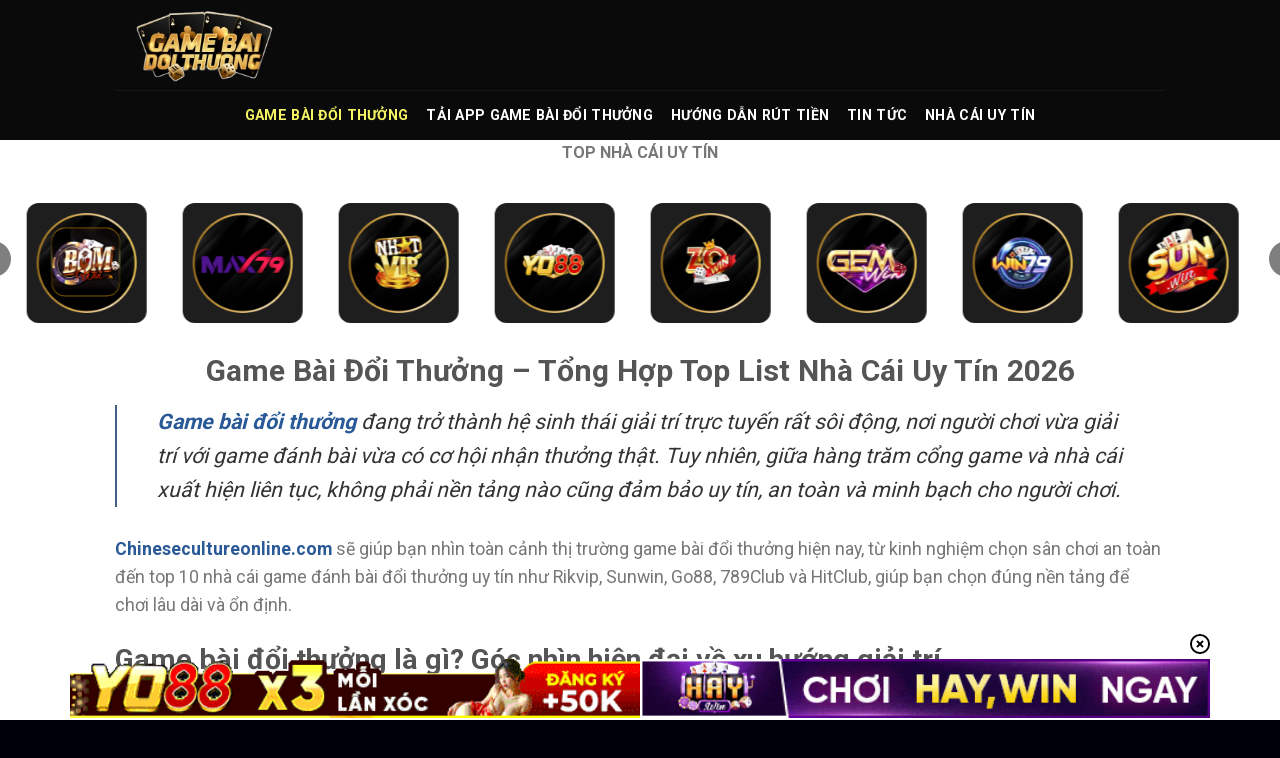

--- FILE ---
content_type: text/html; charset=UTF-8
request_url: https://chinesecultureonline.com/
body_size: 25389
content:
<!DOCTYPE html><html lang="vi" prefix="og: https://ogp.me/ns#" class="loading-site no-js"><head><meta charset="UTF-8" /><link rel="preconnect" href="https://fonts.gstatic.com/" crossorigin /><script>WebFontConfig={google:{families:["Roboto:regular,700,regular,700","Dancing Script:regular,regular&display=swap"]}};if ( typeof WebFont === "object" && typeof WebFont.load === "function" ) { WebFont.load( WebFontConfig ); }</script><script data-optimized="1" src="https://chinesecultureonline.com/wp-content/plugins/litespeed-cache/assets/js/webfontloader.min.js"></script> <link rel="profile" href="https://gmpg.org/xfn/11" /><link rel="pingback" href="https://chinesecultureonline.com/xmlrpc.php" /> <script>(function(html){html.className = html.className.replace(/\bno-js\b/,'js')})(document.documentElement);</script> <meta name="viewport" content="width=device-width, initial-scale=1" /><title>Game Bài Đổi Thưởng | Top 10 Game Đánh Bài Đổi Thưởng 2026</title><meta name="description" content="Khám phá game bài đổi thưởng online: cách chơi, cơ chế trả thưởng, kinh nghiệm thắng lớn và top nền tảng uy tín nhất dành cho người chơi Việt Nam."/><meta name="robots" content="follow, index, max-snippet:-1, max-video-preview:-1, max-image-preview:large"/><link rel="canonical" href="https://chinesecultureonline.com/" /><meta property="og:locale" content="vi_VN" /><meta property="og:type" content="website" /><meta property="og:title" content="Game Bài Đổi Thưởng | Top 10 Game Đánh Bài Đổi Thưởng 2026" /><meta property="og:description" content="Khám phá game bài đổi thưởng online: cách chơi, cơ chế trả thưởng, kinh nghiệm thắng lớn và top nền tảng uy tín nhất dành cho người chơi Việt Nam." /><meta property="og:url" content="https://chinesecultureonline.com/" /><meta property="og:site_name" content="chinesecultureonline.com" /><meta property="og:updated_time" content="2026-01-16T22:26:26+07:00" /><meta property="og:image" content="https://chinesecultureonline.com/wp-content/uploads/2025/11/game-bai-doi-thuong-thumb.webp" /><meta property="og:image:secure_url" content="https://chinesecultureonline.com/wp-content/uploads/2025/11/game-bai-doi-thuong-thumb.webp" /><meta property="og:image:width" content="860" /><meta property="og:image:height" content="452" /><meta property="og:image:alt" content="Game bài đổi thưởng" /><meta property="og:image:type" content="image/jpeg" /><meta property="article:published_time" content="2025-11-11T16:15:15+07:00" /><meta property="article:modified_time" content="2026-01-16T22:26:26+07:00" /><meta name="twitter:card" content="summary_large_image" /><meta name="twitter:title" content="Game Bài Đổi Thưởng | Top 10 Game Đánh Bài Đổi Thưởng 2026" /><meta name="twitter:description" content="Khám phá game bài đổi thưởng online: cách chơi, cơ chế trả thưởng, kinh nghiệm thắng lớn và top nền tảng uy tín nhất dành cho người chơi Việt Nam." /><meta name="twitter:image" content="https://chinesecultureonline.com/wp-content/uploads/2025/11/game-bai-doi-thuong-thumb.webp" /><meta name="twitter:label1" content="Được viết bởi" /><meta name="twitter:data1" content="seo" /><meta name="twitter:label2" content="Thời gian để đọc" /><meta name="twitter:data2" content="16 phút" /> <script type="application/ld+json" class="rank-math-schema-pro">{"@context":"https://schema.org","@graph":[{"@type":["Person","Organization"],"@id":"https://chinesecultureonline.com/#person","name":"chinesecultureonline.com"},{"@type":"WebSite","@id":"https://chinesecultureonline.com/#website","url":"https://chinesecultureonline.com","name":"chinesecultureonline.com","publisher":{"@id":"https://chinesecultureonline.com/#person"},"inLanguage":"vi","potentialAction":{"@type":"SearchAction","target":"https://chinesecultureonline.com/?s={search_term_string}","query-input":"required name=search_term_string"}},{"@type":"ImageObject","@id":"https://chinesecultureonline.com/wp-content/uploads/2025/11/game-bai-doi-thuong-thumb.webp","url":"https://chinesecultureonline.com/wp-content/uploads/2025/11/game-bai-doi-thuong-thumb.webp","width":"860","height":"452","caption":"Game b\u00e0i \u0111\u1ed5i th\u01b0\u1edfng","inLanguage":"vi"},{"@type":"WebPage","@id":"https://chinesecultureonline.com/#webpage","url":"https://chinesecultureonline.com/","name":"Game B\u00e0i \u0110\u1ed5i Th\u01b0\u1edfng | Top 10 Game \u0110\u00e1nh B\u00e0i \u0110\u1ed5i Th\u01b0\u1edfng 2026","datePublished":"2025-11-11T16:15:15+07:00","dateModified":"2026-01-16T22:26:26+07:00","about":{"@id":"https://chinesecultureonline.com/#person"},"isPartOf":{"@id":"https://chinesecultureonline.com/#website"},"primaryImageOfPage":{"@id":"https://chinesecultureonline.com/wp-content/uploads/2025/11/game-bai-doi-thuong-thumb.webp"},"inLanguage":"vi"},{"@type":"Person","@id":"https://chinesecultureonline.com/author/seo/","name":"seo","url":"https://chinesecultureonline.com/author/seo/","image":{"@type":"ImageObject","@id":"https://secure.gravatar.com/avatar/c0031fd110d4e6cf34f673f2a9a4ac237085b37014967f16f775bf7d64824789?s=96&amp;d=mm&amp;r=g","url":"https://secure.gravatar.com/avatar/c0031fd110d4e6cf34f673f2a9a4ac237085b37014967f16f775bf7d64824789?s=96&amp;d=mm&amp;r=g","caption":"seo","inLanguage":"vi"}},{"@type":"Article","headline":"Game B\u00e0i \u0110\u1ed5i Th\u01b0\u1edfng | Top 10 Game \u0110\u00e1nh B\u00e0i \u0110\u1ed5i Th\u01b0\u1edfng 2026","keywords":"game b\u00e0i \u0111\u1ed5i th\u01b0\u1edfng","datePublished":"2025-11-11T16:15:15+07:00","dateModified":"2026-01-16T22:26:26+07:00","author":{"@id":"https://chinesecultureonline.com/author/seo/","name":"seo"},"publisher":{"@id":"https://chinesecultureonline.com/#person"},"description":"Kh\u00e1m ph\u00e1 game b\u00e0i \u0111\u1ed5i th\u01b0\u1edfng online: c\u00e1ch ch\u01a1i, c\u01a1 ch\u1ebf tr\u1ea3 th\u01b0\u1edfng, kinh nghi\u1ec7m th\u1eafng l\u1edbn v\u00e0 top n\u1ec1n t\u1ea3ng uy t\u00edn nh\u1ea5t d\u00e0nh cho ng\u01b0\u1eddi ch\u01a1i Vi\u1ec7t Nam.","name":"Game B\u00e0i \u0110\u1ed5i Th\u01b0\u1edfng | Top 10 Game \u0110\u00e1nh B\u00e0i \u0110\u1ed5i Th\u01b0\u1edfng 2026","@id":"https://chinesecultureonline.com/#richSnippet","isPartOf":{"@id":"https://chinesecultureonline.com/#webpage"},"image":{"@id":"https://chinesecultureonline.com/wp-content/uploads/2025/11/game-bai-doi-thuong-thumb.webp"},"inLanguage":"vi","mainEntityOfPage":{"@id":"https://chinesecultureonline.com/#webpage"}}]}</script> <link rel='dns-prefetch' href='//fonts.googleapis.com' /><link rel='dns-prefetch' href='//www.googletagmanager.com' /><link href='https://fonts.gstatic.com' crossorigin rel='preconnect' /><link rel='prefetch' href='https://chinesecultureonline.com/wp-content/themes/flatsome/assets/js/flatsome.js?ver=e1ad26bd5672989785e1' /><link rel='prefetch' href='https://chinesecultureonline.com/wp-content/themes/flatsome/assets/js/chunk.slider.js?ver=3.19.15' /><link rel='prefetch' href='https://chinesecultureonline.com/wp-content/themes/flatsome/assets/js/chunk.popups.js?ver=3.19.15' /><link rel='prefetch' href='https://chinesecultureonline.com/wp-content/themes/flatsome/assets/js/chunk.tooltips.js?ver=3.19.15' /><link rel="alternate" type="application/rss+xml" title="Dòng thông tin chinesecultureonline.com &raquo;" href="https://chinesecultureonline.com/feed/" /><link rel="alternate" type="application/rss+xml" title="chinesecultureonline.com &raquo; Dòng bình luận" href="https://chinesecultureonline.com/comments/feed/" /><link rel="alternate" title="oNhúng (JSON)" type="application/json+oembed" href="https://chinesecultureonline.com/wp-json/oembed/1.0/embed?url=https%3A%2F%2Fchinesecultureonline.com%2F" /><link rel="alternate" title="oNhúng (XML)" type="text/xml+oembed" href="https://chinesecultureonline.com/wp-json/oembed/1.0/embed?url=https%3A%2F%2Fchinesecultureonline.com%2F&#038;format=xml" /><style id='wp-img-auto-sizes-contain-inline-css' type='text/css'>img:is([sizes=auto i],[sizes^="auto," i]){contain-intrinsic-size:3000px 1500px}
/*# sourceURL=wp-img-auto-sizes-contain-inline-css */</style><link data-optimized="1" rel='stylesheet' id='gwd-auth-css-css' href='https://chinesecultureonline.com/wp-content/litespeed/css/6d24a19ca1e310be6c7a1f566b53b51f.css?ver=12eed' type='text/css' media='all' /><link data-optimized="1" rel='stylesheet' id='flatsome-main-css' href='https://chinesecultureonline.com/wp-content/litespeed/css/1843541dbc3a47c0d30d6f3143eb1f79.css?ver=00648' type='text/css' media='all' /><style id='flatsome-main-inline-css' type='text/css'>@font-face {
				font-family: "fl-icons";
				font-display: block;
				src: url(https://chinesecultureonline.com/wp-content/themes/flatsome/assets/css/icons/fl-icons.eot?v=3.19.15);
				src:
					url(https://chinesecultureonline.com/wp-content/themes/flatsome/assets/css/icons/fl-icons.eot#iefix?v=3.19.15) format("embedded-opentype"),
					url(https://chinesecultureonline.com/wp-content/themes/flatsome/assets/css/icons/fl-icons.woff2?v=3.19.15) format("woff2"),
					url(https://chinesecultureonline.com/wp-content/themes/flatsome/assets/css/icons/fl-icons.ttf?v=3.19.15) format("truetype"),
					url(https://chinesecultureonline.com/wp-content/themes/flatsome/assets/css/icons/fl-icons.woff?v=3.19.15) format("woff"),
					url(https://chinesecultureonline.com/wp-content/themes/flatsome/assets/css/icons/fl-icons.svg?v=3.19.15#fl-icons) format("svg");
			}
/*# sourceURL=flatsome-main-inline-css */</style><link data-optimized="1" rel='stylesheet' id='gwd-banner-style-css' href='https://chinesecultureonline.com/wp-content/litespeed/css/ecdd3be557e7cdeba603c572fb4a50bc.css?ver=4adc8' type='text/css' media='all' /><link data-optimized="1" rel='stylesheet' id='swiper-css-css' href='https://chinesecultureonline.com/wp-content/litespeed/css/2c3bcb5db488cc17f69c8331d80ad53a.css?ver=452aa' type='text/css' media='all' /><link data-optimized="1" rel='stylesheet' id='gwd-slider-css-css' href='https://chinesecultureonline.com/wp-content/litespeed/css/06a8472047b409e56328a45d50972267.css?ver=3a391' type='text/css' media='all' /> <script type="text/javascript" src="https://chinesecultureonline.com/wp-includes/js/jquery/jquery.min.js?ver=3.7.1" id="jquery-core-js"></script> <link rel="https://api.w.org/" href="https://chinesecultureonline.com/wp-json/" /><link rel="alternate" title="JSON" type="application/json" href="https://chinesecultureonline.com/wp-json/wp/v2/pages/21" /><link rel="EditURI" type="application/rsd+xml" title="RSD" href="https://chinesecultureonline.com/xmlrpc.php?rsd" /><link rel='shortlink' href='https://chinesecultureonline.com/' /><meta name="generator" content="Site Kit by Google 1.167.0" /><meta name="google-site-verification" content="UhuGfcmOPEWtRoVgll2xwMwK14BQXuQG84cSIpphYfs" /> <script type="application/ld+json">{
  "@context": "https://schema.org",
  "@type": "Organization",
  "name": "DanhbaiDoiThuong",
  "url": "https://chinesecultureonline.com/",
  "logo": "https://chinesecultureonline.com/wp-content/uploads/2025/11/logo.webp",
  "description": "Khám phá thế giới game bài đổi thưởng hiện đại, nơi người chơi được trải nghiệm giải trí an toàn, đồ họa đẹp và lối chơi hấp dẫn mỗi ngày.",
  "sameAs": [
    "https://x.com/danhbaidoithu",
    "https://issuu.com/danhbaidoithuong01",
    "https://www.pinterest.com/danhbaidoithuong01/",
    "https://www.twitch.tv/danhbaidoithuong01/about",
    "https://www.youtube.com/@danhbaidoithuong01",
    "https://www.tumblr.com/danhbaidoithuong01",
    "https://500px.com/p/danhbaidoithuong01?view=photos",
    "https://gravatar.com/danhbaidoithuong01",
    "https://list.ly/danhbaidoithuong01/activity",
    "https://www.intensedebate.com/people/danhbaidoithu"
  ]
}</script> <meta name="google-site-verification" content="QMxMIEhmzvZiS_GQmeNihLztJB81ZIAwUJUTTKa-T8Q" /><meta name="google-site-verification" content="vwsfD3tDRrSK8SRANlhkV0fmDu4O9zGjsniXQoEH_xo" /><meta name="google-site-verification" content="TCMH7mFq-x6rHXQu9FKZvoSXduM8mJX_Zbax4QaNm5A"><style type="text/css">.saboxplugin-wrap{-webkit-box-sizing:border-box;-moz-box-sizing:border-box;-ms-box-sizing:border-box;box-sizing:border-box;border:1px solid #eee;width:100%;clear:both;display:block;overflow:hidden;word-wrap:break-word;position:relative}.saboxplugin-wrap .saboxplugin-gravatar{float:left;padding:0 20px 20px 20px}.saboxplugin-wrap .saboxplugin-gravatar img{max-width:100px;height:auto;border-radius:0;}.saboxplugin-wrap .saboxplugin-authorname{font-size:18px;line-height:1;margin:20px 0 0 20px;display:block}.saboxplugin-wrap .saboxplugin-authorname a{text-decoration:none}.saboxplugin-wrap .saboxplugin-authorname a:focus{outline:0}.saboxplugin-wrap .saboxplugin-desc{display:block;margin:5px 20px}.saboxplugin-wrap .saboxplugin-desc a{text-decoration:underline}.saboxplugin-wrap .saboxplugin-desc p{margin:5px 0 12px}.saboxplugin-wrap .saboxplugin-web{margin:0 20px 15px;text-align:left}.saboxplugin-wrap .sab-web-position{text-align:right}.saboxplugin-wrap .saboxplugin-web a{color:#ccc;text-decoration:none}.saboxplugin-wrap .saboxplugin-socials{position:relative;display:block;background:#fcfcfc;padding:5px;border-top:1px solid #eee}.saboxplugin-wrap .saboxplugin-socials a svg{width:20px;height:20px}.saboxplugin-wrap .saboxplugin-socials a svg .st2{fill:#fff; transform-origin:center center;}.saboxplugin-wrap .saboxplugin-socials a svg .st1{fill:rgba(0,0,0,.3)}.saboxplugin-wrap .saboxplugin-socials a:hover{opacity:.8;-webkit-transition:opacity .4s;-moz-transition:opacity .4s;-o-transition:opacity .4s;transition:opacity .4s;box-shadow:none!important;-webkit-box-shadow:none!important}.saboxplugin-wrap .saboxplugin-socials .saboxplugin-icon-color{box-shadow:none;padding:0;border:0;-webkit-transition:opacity .4s;-moz-transition:opacity .4s;-o-transition:opacity .4s;transition:opacity .4s;display:inline-block;color:#fff;font-size:0;text-decoration:inherit;margin:5px;-webkit-border-radius:0;-moz-border-radius:0;-ms-border-radius:0;-o-border-radius:0;border-radius:0;overflow:hidden}.saboxplugin-wrap .saboxplugin-socials .saboxplugin-icon-grey{text-decoration:inherit;box-shadow:none;position:relative;display:-moz-inline-stack;display:inline-block;vertical-align:middle;zoom:1;margin:10px 5px;color:#444;fill:#444}.clearfix:after,.clearfix:before{content:' ';display:table;line-height:0;clear:both}.ie7 .clearfix{zoom:1}.saboxplugin-socials.sabox-colored .saboxplugin-icon-color .sab-twitch{border-color:#38245c}.saboxplugin-socials.sabox-colored .saboxplugin-icon-color .sab-behance{border-color:#003eb0}.saboxplugin-socials.sabox-colored .saboxplugin-icon-color .sab-deviantart{border-color:#036824}.saboxplugin-socials.sabox-colored .saboxplugin-icon-color .sab-digg{border-color:#00327c}.saboxplugin-socials.sabox-colored .saboxplugin-icon-color .sab-dribbble{border-color:#ba1655}.saboxplugin-socials.sabox-colored .saboxplugin-icon-color .sab-facebook{border-color:#1e2e4f}.saboxplugin-socials.sabox-colored .saboxplugin-icon-color .sab-flickr{border-color:#003576}.saboxplugin-socials.sabox-colored .saboxplugin-icon-color .sab-github{border-color:#264874}.saboxplugin-socials.sabox-colored .saboxplugin-icon-color .sab-google{border-color:#0b51c5}.saboxplugin-socials.sabox-colored .saboxplugin-icon-color .sab-html5{border-color:#902e13}.saboxplugin-socials.sabox-colored .saboxplugin-icon-color .sab-instagram{border-color:#1630aa}.saboxplugin-socials.sabox-colored .saboxplugin-icon-color .sab-linkedin{border-color:#00344f}.saboxplugin-socials.sabox-colored .saboxplugin-icon-color .sab-pinterest{border-color:#5b040e}.saboxplugin-socials.sabox-colored .saboxplugin-icon-color .sab-reddit{border-color:#992900}.saboxplugin-socials.sabox-colored .saboxplugin-icon-color .sab-rss{border-color:#a43b0a}.saboxplugin-socials.sabox-colored .saboxplugin-icon-color .sab-sharethis{border-color:#5d8420}.saboxplugin-socials.sabox-colored .saboxplugin-icon-color .sab-soundcloud{border-color:#995200}.saboxplugin-socials.sabox-colored .saboxplugin-icon-color .sab-spotify{border-color:#0f612c}.saboxplugin-socials.sabox-colored .saboxplugin-icon-color .sab-stackoverflow{border-color:#a95009}.saboxplugin-socials.sabox-colored .saboxplugin-icon-color .sab-steam{border-color:#006388}.saboxplugin-socials.sabox-colored .saboxplugin-icon-color .sab-user_email{border-color:#b84e05}.saboxplugin-socials.sabox-colored .saboxplugin-icon-color .sab-tumblr{border-color:#10151b}.saboxplugin-socials.sabox-colored .saboxplugin-icon-color .sab-twitter{border-color:#0967a0}.saboxplugin-socials.sabox-colored .saboxplugin-icon-color .sab-vimeo{border-color:#0d7091}.saboxplugin-socials.sabox-colored .saboxplugin-icon-color .sab-windows{border-color:#003f71}.saboxplugin-socials.sabox-colored .saboxplugin-icon-color .sab-whatsapp{border-color:#003f71}.saboxplugin-socials.sabox-colored .saboxplugin-icon-color .sab-wordpress{border-color:#0f3647}.saboxplugin-socials.sabox-colored .saboxplugin-icon-color .sab-yahoo{border-color:#14002d}.saboxplugin-socials.sabox-colored .saboxplugin-icon-color .sab-youtube{border-color:#900}.saboxplugin-socials.sabox-colored .saboxplugin-icon-color .sab-xing{border-color:#000202}.saboxplugin-socials.sabox-colored .saboxplugin-icon-color .sab-mixcloud{border-color:#2475a0}.saboxplugin-socials.sabox-colored .saboxplugin-icon-color .sab-vk{border-color:#243549}.saboxplugin-socials.sabox-colored .saboxplugin-icon-color .sab-medium{border-color:#00452c}.saboxplugin-socials.sabox-colored .saboxplugin-icon-color .sab-quora{border-color:#420e00}.saboxplugin-socials.sabox-colored .saboxplugin-icon-color .sab-meetup{border-color:#9b181c}.saboxplugin-socials.sabox-colored .saboxplugin-icon-color .sab-goodreads{border-color:#000}.saboxplugin-socials.sabox-colored .saboxplugin-icon-color .sab-snapchat{border-color:#999700}.saboxplugin-socials.sabox-colored .saboxplugin-icon-color .sab-500px{border-color:#00557f}.saboxplugin-socials.sabox-colored .saboxplugin-icon-color .sab-mastodont{border-color:#185886}.sabox-plus-item{margin-bottom:20px}@media screen and (max-width:480px){.saboxplugin-wrap{text-align:center}.saboxplugin-wrap .saboxplugin-gravatar{float:none;padding:20px 0;text-align:center;margin:0 auto;display:block}.saboxplugin-wrap .saboxplugin-gravatar img{float:none;display:inline-block;display:-moz-inline-stack;vertical-align:middle;zoom:1}.saboxplugin-wrap .saboxplugin-desc{margin:0 10px 20px;text-align:center}.saboxplugin-wrap .saboxplugin-authorname{text-align:center;margin:10px 0 20px}}body .saboxplugin-authorname a,body .saboxplugin-authorname a:hover{box-shadow:none;-webkit-box-shadow:none}a.sab-profile-edit{font-size:16px!important;line-height:1!important}.sab-edit-settings a,a.sab-profile-edit{color:#0073aa!important;box-shadow:none!important;-webkit-box-shadow:none!important}.sab-edit-settings{margin-right:15px;position:absolute;right:0;z-index:2;bottom:10px;line-height:20px}.sab-edit-settings i{margin-left:5px}.saboxplugin-socials{line-height:1!important}.rtl .saboxplugin-wrap .saboxplugin-gravatar{float:right}.rtl .saboxplugin-wrap .saboxplugin-authorname{display:flex;align-items:center}.rtl .saboxplugin-wrap .saboxplugin-authorname .sab-profile-edit{margin-right:10px}.rtl .sab-edit-settings{right:auto;left:0}img.sab-custom-avatar{max-width:75px;}.saboxplugin-wrap {margin-top:0px; margin-bottom:0px; padding: 0px 0px }.saboxplugin-wrap .saboxplugin-authorname {font-size:18px; line-height:25px;}.saboxplugin-wrap .saboxplugin-desc p, .saboxplugin-wrap .saboxplugin-desc {font-size:14px !important; line-height:21px !important;}.saboxplugin-wrap .saboxplugin-web {font-size:14px;}.saboxplugin-wrap .saboxplugin-socials a svg {width:18px;height:18px;}</style><link rel="icon" href="https://chinesecultureonline.com/wp-content/uploads/2025/11/cropped-favicon-gamebai-32x32.webp" sizes="32x32" /><link rel="icon" href="https://chinesecultureonline.com/wp-content/uploads/2025/11/cropped-favicon-gamebai-192x192.webp" sizes="192x192" /><link rel="apple-touch-icon" href="https://chinesecultureonline.com/wp-content/uploads/2025/11/cropped-favicon-gamebai-180x180.webp" /><meta name="msapplication-TileImage" content="https://chinesecultureonline.com/wp-content/uploads/2025/11/cropped-favicon-gamebai-270x270.webp" /><style id="custom-css" type="text/css">:root {--primary-color: #446084;--fs-color-primary: #446084;--fs-color-secondary: #d26e4b;--fs-color-success: #7a9c59;--fs-color-alert: #b20000;--fs-experimental-link-color: #2a5997;--fs-experimental-link-color-hover: #f9f92e;}.tooltipster-base {--tooltip-color: #fff;--tooltip-bg-color: #000;}.off-canvas-right .mfp-content, .off-canvas-left .mfp-content {--drawer-width: 300px;}.header-main{height: 90px}#logo img{max-height: 90px}#logo{width:200px;}.header-bottom{min-height: 50px}.header-top{min-height: 30px}.transparent .header-main{height: 90px}.transparent #logo img{max-height: 90px}.has-transparent + .page-title:first-of-type,.has-transparent + #main > .page-title,.has-transparent + #main > div > .page-title,.has-transparent + #main .page-header-wrapper:first-of-type .page-title{padding-top: 140px;}.header.show-on-scroll,.stuck .header-main{height:70px!important}.stuck #logo img{max-height: 70px!important}.header-bg-color {background-color: #0a0a0a}.header-bottom {background-color: #0a0a0a}.header-bottom-nav > li > a{line-height: 16px }@media (max-width: 549px) {.header-main{height: 70px}#logo img{max-height: 70px}}body{font-size: 111%;}@media screen and (max-width: 549px){body{font-size: 100%;}}body{font-family: Roboto, sans-serif;}body {font-weight: 400;font-style: normal;}.nav > li > a {font-family: Roboto, sans-serif;}.mobile-sidebar-levels-2 .nav > li > ul > li > a {font-family: Roboto, sans-serif;}.nav > li > a,.mobile-sidebar-levels-2 .nav > li > ul > li > a {font-weight: 700;font-style: normal;}h1,h2,h3,h4,h5,h6,.heading-font, .off-canvas-center .nav-sidebar.nav-vertical > li > a{font-family: Roboto, sans-serif;}h1,h2,h3,h4,h5,h6,.heading-font,.banner h1,.banner h2 {font-weight: 700;font-style: normal;}.alt-font{font-family: "Dancing Script", sans-serif;}.alt-font {font-weight: 400!important;font-style: normal!important;}.header:not(.transparent) .header-bottom-nav.nav > li > a{color: #ffffff;}.header:not(.transparent) .header-bottom-nav.nav > li > a:hover,.header:not(.transparent) .header-bottom-nav.nav > li.active > a,.header:not(.transparent) .header-bottom-nav.nav > li.current > a,.header:not(.transparent) .header-bottom-nav.nav > li > a.active,.header:not(.transparent) .header-bottom-nav.nav > li > a.current{color: #f6f664;}.header-bottom-nav.nav-line-bottom > li > a:before,.header-bottom-nav.nav-line-grow > li > a:before,.header-bottom-nav.nav-line > li > a:before,.header-bottom-nav.nav-box > li > a:hover,.header-bottom-nav.nav-box > li.active > a,.header-bottom-nav.nav-pills > li > a:hover,.header-bottom-nav.nav-pills > li.active > a{color:#FFF!important;background-color: #f6f664;}.absolute-footer, html{background-color: #00000a}.nav-vertical-fly-out > li + li {border-top-width: 1px; border-top-style: solid;}/* Custom CSS */.blog-archive h1.page-title {display: none;}.label-new.menu-item > a:after{content:"Mới";}.label-hot.menu-item > a:after{content:"Nổi bật";}.label-sale.menu-item > a:after{content:"Giảm giá";}.label-popular.menu-item > a:after{content:"Phổ biến";}</style><style id='global-styles-inline-css' type='text/css'>:root{--wp--preset--aspect-ratio--square: 1;--wp--preset--aspect-ratio--4-3: 4/3;--wp--preset--aspect-ratio--3-4: 3/4;--wp--preset--aspect-ratio--3-2: 3/2;--wp--preset--aspect-ratio--2-3: 2/3;--wp--preset--aspect-ratio--16-9: 16/9;--wp--preset--aspect-ratio--9-16: 9/16;--wp--preset--color--black: #000000;--wp--preset--color--cyan-bluish-gray: #abb8c3;--wp--preset--color--white: #ffffff;--wp--preset--color--pale-pink: #f78da7;--wp--preset--color--vivid-red: #cf2e2e;--wp--preset--color--luminous-vivid-orange: #ff6900;--wp--preset--color--luminous-vivid-amber: #fcb900;--wp--preset--color--light-green-cyan: #7bdcb5;--wp--preset--color--vivid-green-cyan: #00d084;--wp--preset--color--pale-cyan-blue: #8ed1fc;--wp--preset--color--vivid-cyan-blue: #0693e3;--wp--preset--color--vivid-purple: #9b51e0;--wp--preset--color--primary: #446084;--wp--preset--color--secondary: #d26e4b;--wp--preset--color--success: #7a9c59;--wp--preset--color--alert: #b20000;--wp--preset--gradient--vivid-cyan-blue-to-vivid-purple: linear-gradient(135deg,rgb(6,147,227) 0%,rgb(155,81,224) 100%);--wp--preset--gradient--light-green-cyan-to-vivid-green-cyan: linear-gradient(135deg,rgb(122,220,180) 0%,rgb(0,208,130) 100%);--wp--preset--gradient--luminous-vivid-amber-to-luminous-vivid-orange: linear-gradient(135deg,rgb(252,185,0) 0%,rgb(255,105,0) 100%);--wp--preset--gradient--luminous-vivid-orange-to-vivid-red: linear-gradient(135deg,rgb(255,105,0) 0%,rgb(207,46,46) 100%);--wp--preset--gradient--very-light-gray-to-cyan-bluish-gray: linear-gradient(135deg,rgb(238,238,238) 0%,rgb(169,184,195) 100%);--wp--preset--gradient--cool-to-warm-spectrum: linear-gradient(135deg,rgb(74,234,220) 0%,rgb(151,120,209) 20%,rgb(207,42,186) 40%,rgb(238,44,130) 60%,rgb(251,105,98) 80%,rgb(254,248,76) 100%);--wp--preset--gradient--blush-light-purple: linear-gradient(135deg,rgb(255,206,236) 0%,rgb(152,150,240) 100%);--wp--preset--gradient--blush-bordeaux: linear-gradient(135deg,rgb(254,205,165) 0%,rgb(254,45,45) 50%,rgb(107,0,62) 100%);--wp--preset--gradient--luminous-dusk: linear-gradient(135deg,rgb(255,203,112) 0%,rgb(199,81,192) 50%,rgb(65,88,208) 100%);--wp--preset--gradient--pale-ocean: linear-gradient(135deg,rgb(255,245,203) 0%,rgb(182,227,212) 50%,rgb(51,167,181) 100%);--wp--preset--gradient--electric-grass: linear-gradient(135deg,rgb(202,248,128) 0%,rgb(113,206,126) 100%);--wp--preset--gradient--midnight: linear-gradient(135deg,rgb(2,3,129) 0%,rgb(40,116,252) 100%);--wp--preset--font-size--small: 13px;--wp--preset--font-size--medium: 20px;--wp--preset--font-size--large: 36px;--wp--preset--font-size--x-large: 42px;--wp--preset--spacing--20: 0.44rem;--wp--preset--spacing--30: 0.67rem;--wp--preset--spacing--40: 1rem;--wp--preset--spacing--50: 1.5rem;--wp--preset--spacing--60: 2.25rem;--wp--preset--spacing--70: 3.38rem;--wp--preset--spacing--80: 5.06rem;--wp--preset--shadow--natural: 6px 6px 9px rgba(0, 0, 0, 0.2);--wp--preset--shadow--deep: 12px 12px 50px rgba(0, 0, 0, 0.4);--wp--preset--shadow--sharp: 6px 6px 0px rgba(0, 0, 0, 0.2);--wp--preset--shadow--outlined: 6px 6px 0px -3px rgb(255, 255, 255), 6px 6px rgb(0, 0, 0);--wp--preset--shadow--crisp: 6px 6px 0px rgb(0, 0, 0);}:where(body) { margin: 0; }.wp-site-blocks > .alignleft { float: left; margin-right: 2em; }.wp-site-blocks > .alignright { float: right; margin-left: 2em; }.wp-site-blocks > .aligncenter { justify-content: center; margin-left: auto; margin-right: auto; }:where(.is-layout-flex){gap: 0.5em;}:where(.is-layout-grid){gap: 0.5em;}.is-layout-flow > .alignleft{float: left;margin-inline-start: 0;margin-inline-end: 2em;}.is-layout-flow > .alignright{float: right;margin-inline-start: 2em;margin-inline-end: 0;}.is-layout-flow > .aligncenter{margin-left: auto !important;margin-right: auto !important;}.is-layout-constrained > .alignleft{float: left;margin-inline-start: 0;margin-inline-end: 2em;}.is-layout-constrained > .alignright{float: right;margin-inline-start: 2em;margin-inline-end: 0;}.is-layout-constrained > .aligncenter{margin-left: auto !important;margin-right: auto !important;}.is-layout-constrained > :where(:not(.alignleft):not(.alignright):not(.alignfull)){margin-left: auto !important;margin-right: auto !important;}body .is-layout-flex{display: flex;}.is-layout-flex{flex-wrap: wrap;align-items: center;}.is-layout-flex > :is(*, div){margin: 0;}body .is-layout-grid{display: grid;}.is-layout-grid > :is(*, div){margin: 0;}body{padding-top: 0px;padding-right: 0px;padding-bottom: 0px;padding-left: 0px;}a:where(:not(.wp-element-button)){text-decoration: none;}:root :where(.wp-element-button, .wp-block-button__link){background-color: #32373c;border-width: 0;color: #fff;font-family: inherit;font-size: inherit;font-style: inherit;font-weight: inherit;letter-spacing: inherit;line-height: inherit;padding-top: calc(0.667em + 2px);padding-right: calc(1.333em + 2px);padding-bottom: calc(0.667em + 2px);padding-left: calc(1.333em + 2px);text-decoration: none;text-transform: inherit;}.has-black-color{color: var(--wp--preset--color--black) !important;}.has-cyan-bluish-gray-color{color: var(--wp--preset--color--cyan-bluish-gray) !important;}.has-white-color{color: var(--wp--preset--color--white) !important;}.has-pale-pink-color{color: var(--wp--preset--color--pale-pink) !important;}.has-vivid-red-color{color: var(--wp--preset--color--vivid-red) !important;}.has-luminous-vivid-orange-color{color: var(--wp--preset--color--luminous-vivid-orange) !important;}.has-luminous-vivid-amber-color{color: var(--wp--preset--color--luminous-vivid-amber) !important;}.has-light-green-cyan-color{color: var(--wp--preset--color--light-green-cyan) !important;}.has-vivid-green-cyan-color{color: var(--wp--preset--color--vivid-green-cyan) !important;}.has-pale-cyan-blue-color{color: var(--wp--preset--color--pale-cyan-blue) !important;}.has-vivid-cyan-blue-color{color: var(--wp--preset--color--vivid-cyan-blue) !important;}.has-vivid-purple-color{color: var(--wp--preset--color--vivid-purple) !important;}.has-primary-color{color: var(--wp--preset--color--primary) !important;}.has-secondary-color{color: var(--wp--preset--color--secondary) !important;}.has-success-color{color: var(--wp--preset--color--success) !important;}.has-alert-color{color: var(--wp--preset--color--alert) !important;}.has-black-background-color{background-color: var(--wp--preset--color--black) !important;}.has-cyan-bluish-gray-background-color{background-color: var(--wp--preset--color--cyan-bluish-gray) !important;}.has-white-background-color{background-color: var(--wp--preset--color--white) !important;}.has-pale-pink-background-color{background-color: var(--wp--preset--color--pale-pink) !important;}.has-vivid-red-background-color{background-color: var(--wp--preset--color--vivid-red) !important;}.has-luminous-vivid-orange-background-color{background-color: var(--wp--preset--color--luminous-vivid-orange) !important;}.has-luminous-vivid-amber-background-color{background-color: var(--wp--preset--color--luminous-vivid-amber) !important;}.has-light-green-cyan-background-color{background-color: var(--wp--preset--color--light-green-cyan) !important;}.has-vivid-green-cyan-background-color{background-color: var(--wp--preset--color--vivid-green-cyan) !important;}.has-pale-cyan-blue-background-color{background-color: var(--wp--preset--color--pale-cyan-blue) !important;}.has-vivid-cyan-blue-background-color{background-color: var(--wp--preset--color--vivid-cyan-blue) !important;}.has-vivid-purple-background-color{background-color: var(--wp--preset--color--vivid-purple) !important;}.has-primary-background-color{background-color: var(--wp--preset--color--primary) !important;}.has-secondary-background-color{background-color: var(--wp--preset--color--secondary) !important;}.has-success-background-color{background-color: var(--wp--preset--color--success) !important;}.has-alert-background-color{background-color: var(--wp--preset--color--alert) !important;}.has-black-border-color{border-color: var(--wp--preset--color--black) !important;}.has-cyan-bluish-gray-border-color{border-color: var(--wp--preset--color--cyan-bluish-gray) !important;}.has-white-border-color{border-color: var(--wp--preset--color--white) !important;}.has-pale-pink-border-color{border-color: var(--wp--preset--color--pale-pink) !important;}.has-vivid-red-border-color{border-color: var(--wp--preset--color--vivid-red) !important;}.has-luminous-vivid-orange-border-color{border-color: var(--wp--preset--color--luminous-vivid-orange) !important;}.has-luminous-vivid-amber-border-color{border-color: var(--wp--preset--color--luminous-vivid-amber) !important;}.has-light-green-cyan-border-color{border-color: var(--wp--preset--color--light-green-cyan) !important;}.has-vivid-green-cyan-border-color{border-color: var(--wp--preset--color--vivid-green-cyan) !important;}.has-pale-cyan-blue-border-color{border-color: var(--wp--preset--color--pale-cyan-blue) !important;}.has-vivid-cyan-blue-border-color{border-color: var(--wp--preset--color--vivid-cyan-blue) !important;}.has-vivid-purple-border-color{border-color: var(--wp--preset--color--vivid-purple) !important;}.has-primary-border-color{border-color: var(--wp--preset--color--primary) !important;}.has-secondary-border-color{border-color: var(--wp--preset--color--secondary) !important;}.has-success-border-color{border-color: var(--wp--preset--color--success) !important;}.has-alert-border-color{border-color: var(--wp--preset--color--alert) !important;}.has-vivid-cyan-blue-to-vivid-purple-gradient-background{background: var(--wp--preset--gradient--vivid-cyan-blue-to-vivid-purple) !important;}.has-light-green-cyan-to-vivid-green-cyan-gradient-background{background: var(--wp--preset--gradient--light-green-cyan-to-vivid-green-cyan) !important;}.has-luminous-vivid-amber-to-luminous-vivid-orange-gradient-background{background: var(--wp--preset--gradient--luminous-vivid-amber-to-luminous-vivid-orange) !important;}.has-luminous-vivid-orange-to-vivid-red-gradient-background{background: var(--wp--preset--gradient--luminous-vivid-orange-to-vivid-red) !important;}.has-very-light-gray-to-cyan-bluish-gray-gradient-background{background: var(--wp--preset--gradient--very-light-gray-to-cyan-bluish-gray) !important;}.has-cool-to-warm-spectrum-gradient-background{background: var(--wp--preset--gradient--cool-to-warm-spectrum) !important;}.has-blush-light-purple-gradient-background{background: var(--wp--preset--gradient--blush-light-purple) !important;}.has-blush-bordeaux-gradient-background{background: var(--wp--preset--gradient--blush-bordeaux) !important;}.has-luminous-dusk-gradient-background{background: var(--wp--preset--gradient--luminous-dusk) !important;}.has-pale-ocean-gradient-background{background: var(--wp--preset--gradient--pale-ocean) !important;}.has-electric-grass-gradient-background{background: var(--wp--preset--gradient--electric-grass) !important;}.has-midnight-gradient-background{background: var(--wp--preset--gradient--midnight) !important;}.has-small-font-size{font-size: var(--wp--preset--font-size--small) !important;}.has-medium-font-size{font-size: var(--wp--preset--font-size--medium) !important;}.has-large-font-size{font-size: var(--wp--preset--font-size--large) !important;}.has-x-large-font-size{font-size: var(--wp--preset--font-size--x-large) !important;}
/*# sourceURL=global-styles-inline-css */</style></head><body class="home wp-singular page-template-default page page-id-21 wp-theme-flatsome wp-child-theme-flatsome-child lightbox nav-dropdown-has-arrow nav-dropdown-has-shadow nav-dropdown-has-border page-template-blank page-template-blank-php"><a class="skip-link screen-reader-text" href="#main">Bỏ qua nội dung</a><div id="wrapper"><header id="header" class="header has-sticky sticky-jump"><div class="header-wrapper"><div id="masthead" class="header-main "><div class="header-inner flex-row container logo-left medium-logo-center" role="navigation"><div id="logo" class="flex-col logo"><a href="https://chinesecultureonline.com/" title="chinesecultureonline.com - Đánh Bài Đổi Thưởng Uy Tín" rel="home">
<img data-lazyloaded="1" src="[data-uri]" width="500" height="251" data-src="https://chinesecultureonline.com/wp-content/uploads/2025/11/logo.webp" class="header_logo header-logo" alt="chinesecultureonline.com"/><img data-lazyloaded="1" src="[data-uri]"  width="500" height="251" data-src="https://chinesecultureonline.com/wp-content/uploads/2025/11/logo.webp" class="header-logo-dark" alt="chinesecultureonline.com"/></a></div><div class="flex-col show-for-medium flex-left"><ul class="mobile-nav nav nav-left "><li class="nav-icon has-icon">
<a href="#" data-open="#main-menu" data-pos="left" data-bg="main-menu-overlay" data-color="" class="is-small" aria-label="Menu" aria-controls="main-menu" aria-expanded="false"><i class="icon-menu" ></i>
</a></li></ul></div><div class="flex-col hide-for-medium flex-left
flex-grow"><ul class="header-nav header-nav-main nav nav-left  nav-uppercase" ></ul></div><div class="flex-col hide-for-medium flex-right"><ul class="header-nav header-nav-main nav nav-right  nav-uppercase"></ul></div><div class="flex-col show-for-medium flex-right"><ul class="mobile-nav nav nav-right "></ul></div></div><div class="container"><div class="top-divider full-width"></div></div></div><div id="wide-nav" class="header-bottom wide-nav flex-has-center hide-for-medium"><div class="flex-row container"><div class="flex-col hide-for-medium flex-center"><ul class="nav header-nav header-bottom-nav nav-center  nav-spacing-medium nav-uppercase"><li id="menu-item-28" class="menu-item menu-item-type-custom menu-item-object-custom current-menu-item current_page_item menu-item-home menu-item-28 active menu-item-design-default"><a href="https://chinesecultureonline.com" aria-current="page" class="nav-top-link">GAME BÀI ĐỔI THƯỞNG</a></li><li id="menu-item-265" class="menu-item menu-item-type-custom menu-item-object-custom menu-item-265 menu-item-design-default"><a href="https://chinesecultureonline.com/tai-app-doi-thuong/" class="nav-top-link">TẢI APP GAME BÀI ĐỔI THƯỞNG</a></li><li id="menu-item-266" class="menu-item menu-item-type-custom menu-item-object-custom menu-item-266 menu-item-design-default"><a href="https://chinesecultureonline.com/rut-tien-tu-game-bai/" class="nav-top-link">HƯỚNG DẪN RÚT TIỀN</a></li><li id="menu-item-29" class="menu-item menu-item-type-taxonomy menu-item-object-category menu-item-29 menu-item-design-default"><a href="https://chinesecultureonline.com/tin-tuc/" class="nav-top-link">TIN TỨC</a></li><li id="menu-item-307" class="menu-item menu-item-type-post_type menu-item-object-page menu-item-307 menu-item-design-default"><a href="https://chinesecultureonline.com/top-nha-cai-uy-tin/" class="nav-top-link">Nhà Cái Uy Tín</a></li></ul></div></div></div><div class="header-bg-container fill"><div class="header-bg-image fill"></div><div class="header-bg-color fill"></div></div></div></header><main id="main" class=""><div id="content" role="main" class="content-area"><div id="gwd-slider-link-616789853" class="gwd-banner gwd-slider-default-wrapper"><div class=" gwd-slider-title">
<span>TOP NHÀ CÁI UY TÍN</span></div><div class="gwd-slider-container"><div class="swiper gwd-slider-swiper"><div class="swiper-wrapper"><div class="swiper-slide"><a href="/mlink/?branchseo=haywin-le&#038;affid=c2009972cd122095ab09a9bdba7ee13e" target="_blank" rel="nofollow noopener" data-wpel-link="internal"></p><div class="gwd-slider-brand-card">
<img data-lazyloaded="1" src="[data-uri]" decoding="async" data-src="/banner_image/banners/40-1759899013997-slide-untitled%20design"></div><p></a></div><div class="swiper-slide"><a href="/mlink/?branchseo=bomwin-le&#038;affid=e950c89c6b676d43a42dfd707a4fda1f" target="_blank" rel="nofollow noopener" data-wpel-link="internal"></p><div class="gwd-slider-brand-card">
<img data-lazyloaded="1" src="[data-uri]" decoding="async" data-src="/banner_image/banners/40-1756873846467-slide-untitled%20design%20(13)"></div><p></a></div><div class="swiper-slide"><a href="/mlink/?branchseo=max79-le&#038;affid=ae73f7aba74fc0b0567f9387ccc834f8" target="_blank" rel="nofollow noopener" data-wpel-link="internal"></p><div class="gwd-slider-brand-card">
<img data-lazyloaded="1" src="[data-uri]" decoding="async" data-src="/banner_image/banners/40-1762242503283-slide-untitled%20design%20(5)"></div><p></a></div><div class="swiper-slide"><a href="/mlink/?branchseo=nhatvip-le&#038;affid=6dbe80312d7c7961ec7baed8f63c9650" target="_blank" rel="nofollow noopener" data-wpel-link="internal"></p><div class="gwd-slider-brand-card">
<img data-lazyloaded="1" src="[data-uri]" width="500" height="500" decoding="async" data-src="/banner_image/banners/40-1754112800642-slide-nhatvip"></div><p></a></div><div class="swiper-slide"><a href="/mlink/?branchseo=yo88-le&#038;affid=c721bc0aeae7d5239f3ceecd27121491" target="_blank" rel="nofollow noopener" data-wpel-link="internal"></p><div class="gwd-slider-brand-card">
<img data-lazyloaded="1" src="[data-uri]" width="500" height="500" decoding="async" data-src="/banner_image/banners/40-1754112813799-slide-yo88"></div><p></a></div><div class="swiper-slide"><a href="/mlink/?branchseo=zowin-le&#038;affid=964709be3da4895b738b3b9e5d9967e6" target="_blank" rel="nofollow noopener" data-wpel-link="internal"></p><div class="gwd-slider-brand-card">
<img data-lazyloaded="1" src="[data-uri]" width="500" height="500" decoding="async" data-src="/banner_image/banners/40-1754112826912-slide-zowin"></div><p></a></div><div class="swiper-slide"><a href="/mlink/?branchseo=gemwin-le&#038;affid=05a53fec90ce39e90ff49a0224c6f0e4" target="_blank" rel="nofollow noopener" data-wpel-link="internal"></p><div class="gwd-slider-brand-card">
<img data-lazyloaded="1" src="[data-uri]" width="500" height="500" decoding="async" data-src="/banner_image/banners/40-1754112840529-slide-gemwin"></div><p></a></div><div class="swiper-slide"><a href="/mlink/?branchseo=win79-le&#038;affid=4977d1996b87d5a2c5c41cdfbe836f90" target="_blank" rel="nofollow noopener" data-wpel-link="internal"></p><div class="gwd-slider-brand-card">
<img data-lazyloaded="1" src="[data-uri]" width="500" height="500" decoding="async" data-src="/banner_image/banners/40-1754112880252-slide-win79"></div><p></a></div><div class="swiper-slide"><a href="/mlink/?branchseo=sunwin-le&#038;affid=c1185c18c9f1ec4964907f6053082562" target="_blank" rel="nofollow noopener" data-wpel-link="internal"></p><div class="gwd-slider-brand-card">
<img data-lazyloaded="1" src="[data-uri]" width="500" height="500" decoding="async" data-src="/banner_image/banners/40-1754202914824-slide-sunwin-logo"></div><p></a></div><div class="swiper-slide"><a href="/mlink/?branchseo=hitclub-le&#038;affid=7c6a8c4cb1b9e35332164d1f67cac3c2" target="_blank" rel="nofollow noopener" data-wpel-link="internal"></p><div class="gwd-slider-brand-card">
<img data-lazyloaded="1" src="[data-uri]" width="500" height="500" decoding="async" data-src="/banner_image/banners/40-1754202956237-slide-hitclub-logo"></div><p></a></div><div class="swiper-slide"><a href="/mlink/?branchseo=rikvip-le&#038;affid=965c402e5f6d05bc10e07ce676f50089" target="_blank" rel="nofollow noopener" data-wpel-link="internal"></p><div class="gwd-slider-brand-card">
<img data-lazyloaded="1" src="[data-uri]" width="500" height="500" decoding="async" data-src="/banner_image/banners/40-1754112906380-slide-rikvip"></div><p></a></div><div class="swiper-slide"><a href="/mlink/?branchseo=mayclub-le&#038;affid=33d4b480c8060ee05cb6827ca40f0bda" target="_blank" rel="nofollow noopener" data-wpel-link="internal"></p><div class="gwd-slider-brand-card">
<img data-lazyloaded="1" src="[data-uri]" width="500" height="500" decoding="async" data-src="/banner_image/banners/40-1754112919399-slide-mayclub"></div><p></a></div><div class="swiper-slide"><a href="/mlink/?branchseo=iwin-le&#038;affid=c541df1a24e2b96b76b9941992d4fb21" target="_blank" rel="nofollow noopener" data-wpel-link="internal"></p><div class="gwd-slider-brand-card">
<img data-lazyloaded="1" src="[data-uri]" width="500" height="500" decoding="async" data-src="/banner_image/banners/40-1754112930951-slide-iwin"></div><p></a></div><div class="swiper-slide"><a href="/mlink/?branchseo=789club-le&#038;affid=0153f68496c559fdc328ad7de01f3606" target="_blank" rel="nofollow noopener" data-wpel-link="internal"></p><div class="gwd-slider-brand-card">
<img data-lazyloaded="1" src="[data-uri]" width="500" height="500" decoding="async" data-src="/banner_image/banners/40-1754204870793-slide-789club-logo"></div><p></a></div><div class="swiper-slide"><a href="/mlink/?branchseo=vin88-le&#038;affid=5008c19632d877015bb7310b493f071c" target="_blank" rel="nofollow noopener" data-wpel-link="internal"></p><div class="gwd-slider-brand-card">
<img data-lazyloaded="1" src="[data-uri]" width="500" height="500" decoding="async" data-src="/banner_image/banners/40-1754112971702-slide-vin88"></div><p></a></div><div class="swiper-slide"><a href="/mlink/?branchseo=zo88-le&#038;affid=ede6de1cba0d2c1efac46b9c2b986687" target="_blank" rel="nofollow noopener" data-wpel-link="internal"></p><div class="gwd-slider-brand-card">
<img data-lazyloaded="1" src="[data-uri]" width="500" height="500" decoding="async" data-src="/banner_image/banners/40-1754112984888-slide-zo88"></div><p></a></div><div class="swiper-slide"><a href="/mlink/?branchseo=debet-le&#038;affid=9fd56ec33282ddcbe9dd95b38282e92e" target="_blank" rel="nofollow noopener" data-wpel-link="internal"></p><div class="gwd-slider-brand-card">
<img data-lazyloaded="1" src="[data-uri]" width="500" height="500" decoding="async" data-src="/banner_image/banners/40-1754113005147-slide-debet"></div><p></a></div><div class="swiper-slide"><a href="/mlink/?branchseo=fo88-le&#038;affid=25cccbe18b07dbdffca0d3d131d40d01" target="_blank" rel="nofollow noopener" data-wpel-link="internal"></p><div class="gwd-slider-brand-card">
<img data-lazyloaded="1" src="[data-uri]" width="500" height="500" decoding="async" data-src="/banner_image/banners/40-1754113045129-slide-fo88"></div><p></a></div><div class="swiper-slide"><a href="/mlink/?branchseo=vivu88-le&#038;affid=1ad60b2a8c9b6f0bbc4c97569564e6f9" target="_blank" rel="nofollow noopener" data-wpel-link="internal"></p><div class="gwd-slider-brand-card">
<img data-lazyloaded="1" src="[data-uri]" width="500" height="500" decoding="async" data-src="/banner_image/banners/40-1754113032825-slide-vivu88"></div><p></a></div><div class="swiper-slide"><a href="/mlink/?branchseo=vic88-le&#038;affid=b9f9abafa30d5e0810a057243b6ebf76" target="_blank" rel="nofollow noopener" data-wpel-link="internal"></p><div class="gwd-slider-brand-card">
<img data-lazyloaded="1" src="[data-uri]" width="500" height="500" decoding="async" data-src="/banner_image/banners/40-1754202873620-slide-vicbet-logo"></div><p></a></div><div class="swiper-slide"><a href="/mlink/?branchseo=rik88-le&#038;affid=b7a124d72564786a94ed8a32cfbc3808" target="_blank" rel="nofollow noopener" data-wpel-link="internal"></p><div class="gwd-slider-brand-card">
<img data-lazyloaded="1" src="[data-uri]" decoding="async" data-src="/banner_image/banners/40-1762175799748-slide-untitled%20design%20(4)"></div><p></a></div><div class="swiper-slide"><a href="/mlink/?branchseo=86bet-le&#038;affid=495d1d474c10435f444131d112ae2354" target="_blank" rel="nofollow noopener" data-wpel-link="internal"></p><div class="gwd-slider-brand-card">
<img data-lazyloaded="1" src="[data-uri]" width="500" height="500" decoding="async" data-src="/banner_image/banners/40-1754114541735-slide-86bet"></div><p></a></div><div class="swiper-slide"><a href="/mlink/?branchseo=dom88-le&#038;affid=20fd773f277a668cc9b4d0d5f40d65ea" target="_blank" rel="nofollow noopener" data-wpel-link="internal"></p><div class="gwd-slider-brand-card">
<img data-lazyloaded="1" src="[data-uri]" width="500" height="500" decoding="async" data-src="/banner_image/banners/40-1754202801793-slide-dom88"></div><p></a></div><div class="swiper-slide"><a href="/mlink/?branchseo=sky88-le&#038;affid=0daef9885d1fdfd7d63cf545a1f1b7b6" target="_blank" rel="nofollow noopener" data-wpel-link="internal"></p><div class="gwd-slider-brand-card">
<img data-lazyloaded="1" src="[data-uri]" width="500" height="500" decoding="async" data-src="/banner_image/banners/40-1754113091307-slide-sky88"></div><p></a></div></div></div><div class="gwd-slider-prev swiper-button-prev"></div><div class="gwd-slider-next swiper-button-next"></div></p></div></p></div><div class="row"  id="row-254579237"><div id="col-115175741" class="col small-12 large-12"  ><div class="col-inner"  ><h1 style="text-align: center;"><b>Game Bài Đổi Thưởng – Tổng Hợp Top List Nhà Cái Uy Tín 2026</b></h1><blockquote><p><a href="https://chinesecultureonline.com/"><b>Game bài đổi thưởng</b></a> đang trở thành hệ sinh thái giải trí trực tuyến rất sôi động, nơi người chơi vừa giải trí với game đánh bài vừa có cơ hội nhận thưởng thật. Tuy nhiên, giữa hàng trăm cổng game và nhà cái xuất hiện liên tục, không phải nền tảng nào cũng đảm bảo uy tín, an toàn và minh bạch cho người chơi.</p></blockquote><p><a href="https://chinesecultureonline.com/"><strong>Chinesecultureonline.com</strong></a> sẽ giúp bạn nhìn toàn cảnh thị trường game bài đổi thưởng hiện nay, từ kinh nghiệm chọn sân chơi an toàn đến top 10 nhà cái game đánh bài đổi thưởng uy tín như Rikvip, Sunwin, Go88, 789Club và HitClub, giúp bạn chọn đúng nền tảng để chơi lâu dài và ổn định.</p><h2><b>Game bài đổi thưởng là gì? Góc nhìn hiện đại về xu hướng giải trí </b></h2><p><b>Game bài đổi thưởng </b>đang trở thành một trong những xu hướng giải trí nổi bật nhất hiện nay, đặc biệt trong thời đại công nghệ số nơi mọi hoạt động đều có thể thực hiện ngay trên điện thoại.</p><figure id="attachment_42" aria-describedby="caption-attachment-42" style="width: 860px" class="wp-caption aligncenter"><img data-lazyloaded="1" src="[data-uri]" fetchpriority="high" decoding="async" class="size-full wp-image-42" data-src="https://chinesecultureonline.com/wp-content/uploads/2025/11/game-bai-doi-thuong-1.webp" alt="Góc nhìn hiện đại về game bài đổi thưởng" width="860" height="452" /><figcaption id="caption-attachment-42" class="wp-caption-text">Góc nhìn hiện đại về game bài đổi thưởng</figcaption></figure><h3><b>Khái niệm game bài đổi thưởng theo góc nhìn hiện đại</b></h3><p><b>Game bài đổi thưởng </b>là hình thức trò chơi online mô phỏng các loại game bài truyền thống như Tiến Lên, Phỏm, Mậu Binh, Poker, Baccarat,… nhưng thay vì chỉ chơi giải trí, người chơi có thể đổi thưởng thành tiền mặt, thẻ cào hoặc các phần quà giá trị khác.</p><ul><li>Đây là sự giao thoa giữa công nghệ – tài chính – giải trí, nơi người chơi vừa được thỏa mãn niềm vui, vừa tạo ra giá trị thật.</li><li>Các nền tảng ngày nay ứng dụng AI chống gian lận, bảo mật dữ liệu, tốc độ xử lý nhanh để đảm bảo trải nghiệm mượt mà và công bằng.</li><li>Tính “đổi thưởng” không còn sơ khai như trước, mà được thiết kế thành cơ chế giao dịch tự động, minh bạch và tiện lợi.</li></ul><h3><b>Vì sao thể loại này bùng nổ mạnh mẽ tại Việt Nam?</b></h3><p>Sự phát triển mạnh mẽ của game bài đổi thưởng trong những năm gần đây đến từ nhiều yếu tố cộng hưởng:</p><ul><li>Sự phổ biến của smartphone và internet tốc độ cao giúp game bài online tiếp cận mọi tầng lớp người dùng.</li><li>Tính giải trí quen thuộc: Người Việt có truyền thống chơi bài nên việc chuyển đổi sang nền tảng online diễn ra tự nhiên.</li><li>Tính đổi thưởng hấp dẫn: Tạo động lực để trải nghiệm lâu dài, tương tác cao.</li><li>Đa dạng sản phẩm: Từ game bài truyền thống đến game hiện đại, mini game,… phục vụ mọi lứa tuổi chơi giải trí.</li></ul><p>Kết quả là thị trường <b>game bài đổi thưởng </b>trở thành một trong những lĩnh vực giải trí online phát triển nhanh nhất tại Việt Nam, vượt mặt nhiều thể loại game phổ biến khác.</p><h3><b>Quy định và tính pháp lý liên quan</b></h3><p>Game bài đổi thưởng là lĩnh vực nhạy cảm về pháp lý, vì liên quan trực tiếp đến giao dịch tài chính. Do đó, người chơi cần nắm rõ:</p><ul><li>Người chơi cần lựa chọn nền tảng minh bạch, tài khoản rõ ràng, thông tin giao dịch an toàn để đảm bảo quyền lợi.</li><li>Các nhà phát hành uy tín thường có:<ul><li style="font-weight: 400;" aria-level="2">Giấy phép hoạt động từ cơ quan quốc tế (PAGCOR, Curacao,…).</li><li style="font-weight: 400;" aria-level="2">Hệ thống bảo mật dữ liệu người dùng.</li><li style="font-weight: 400;" aria-level="2">Chính sách công khai về nạp – rút và quyền lợi người chơi.</li></ul></li></ul><p>Dù đây là xu hướng hấp dẫn, người chơi vẫn nên tìm hiểu kỹ pháp lý, hạn chế rủi ro, và chơi giải trí một cách lành mạnh.</p><h2><b>Các thể loại game bài đổi thưởng phổ biến nhất hiện nay</b></h2><p>Trong thế giới game bài đổi thưởng, sự đa dạng chính là yếu tố tạo nên sức hút mạnh mẽ. Dưới đây là các thể loại game bài nổi bật, được đông đảo người chơi yêu thích nhất hiện nay.</p><figure id="attachment_43" aria-describedby="caption-attachment-43" style="width: 860px" class="wp-caption aligncenter"><img data-lazyloaded="1" src="[data-uri]" decoding="async" class="size-full wp-image-43" data-src="https://chinesecultureonline.com/wp-content/uploads/2025/11/game-bai-doi-thuong-2.webp" alt="Các thể loại game bài được đông đảo người chơi yêu thích" width="860" height="452" /><figcaption id="caption-attachment-43" class="wp-caption-text">Các thể loại game bài được đông đảo người chơi yêu thích</figcaption></figure><h3><b>Tiến lên </b></h3><p>Tiến lên miền Nam là một trong những game bài đổi thưởng có lượng người chơi đông đảo nhất. Sức hút của trò chơi này nằm ở:</p><ul><li>Luật chơi đơn giản, dễ tiếp cận nhưng để thắng thì cần nhiều hơn thế.</li><li>Người chơi phải sở hữu trí nhớ tốt để theo dõi những lá bài đã ra, từ đó đưa ra chiến thuật chính xác.</li><li>Tốc độ là yếu tố quyết định: chơi nhanh, đánh chuẩn, xử lý dứt khoát là chìa khóa để tạo ưu thế.</li></ul><p>Trong bản đổi thưởng online, hệ thống tự động tính điểm – trả thưởng giúp ván chơi diễn ra liền mạch và minh bạch.</p><h3><b>Poker </b></h3><p>Poker không chỉ là game bài, mà còn được xem như môn thể thao trí tuệ quốc tế. Tại các cổng game đổi thưởng, Poker được yêu thích vì:</p><ul><li>Đòi hỏi kỹ năng đọc tình huống, phán đoán đối thủ.</li><li>Khả năng quản lý vốn và ra quyết định trước áp lực.</li><li>Đa dạng hình thức: Texas Hold’em, Omaha,… phù hợp cả người mới và dân chuyên.</li></ul><p>Poker mang đến những trận đấu kịch tính, nơi người chơi thắng bằng tư duy, không chỉ dựa vào may mắn.</p><h3><b>Baccarat </b></h3><p>Baccarat là loại bài nổi tiếng toàn cầu, hiện diện tại hầu hết các casino và trở thành “đại diện” quen thuộc trong game bài đổi thưởng:</p><ul><li>Luật chơi dễ hiểu: Chỉ cần chọn cửa Player, Banker hoặc Tie.</li><li>Tốc độ ra bài nhanh, tạo nhịp độ chơi hấp dẫn.</li><li>Tỷ lệ thưởng ổn định, phù hợp cả người mới và người chơi lâu năm.</li></ul><p>Baccarat online còn hấp dẫn hơn nhờ các phiên bản live có dealer thật, giúp người chơi cảm giác chân thực như đang ngồi tại casino.</p><h3><b>Phỏm, Mậu binh, Xì dách và nhóm bài truyền thống</b></h3><p>Nhóm game bài truyền thống vẫn luôn chiếm vị trí đặc biệt trong lòng người Việt:</p><ul><li>Phỏm: Tập trung vào việc ăn bài – tạo phỏm – giảm điểm. Đòi hỏi chiến thuật ghi nhớ bài cực tốt.</li><li>Mậu binh (Binh Xập Xám): Game chiến thuật cao, yêu cầu sắp xếp bài khôn ngoan để tối ưu 3 chi.</li><li>Xì dách (Blackjack): Kéo bài sao cho gần 21 điểm nhất mà không “quắc”. Tốc độ nhanh, nhiều lựa chọn như rút, dằn, tách bài.</li></ul><p>Nhóm bài truyền thống này phù hợp với người chơi thích sự quen thuộc nhưng vẫn muốn thử thách bản thân trong các ván đổi thưởng kịch tính.</p><h2><b>Làm sao nhận biết một nền tảng chơi game bài đổi thưởng uy tín?</b></h2><p>Việc lựa chọn đúng một nền tảng uy tín sẽ giúp người chơi yên tâm giải trí, hạn chế rủi ro và đảm bảo quyền lợi khi tham gia game bài đổi thưởng. Dưới đây là những tiêu chí quan trọng nhất giúp bạn đánh giá chính xác một cổng game chất lượng.</p><figure id="attachment_44" aria-describedby="caption-attachment-44" style="width: 860px" class="wp-caption aligncenter"><img data-lazyloaded="1" src="[data-uri]" decoding="async" class="size-full wp-image-44" data-src="https://chinesecultureonline.com/wp-content/uploads/2025/11/game-bai-doi-thuong-3.webp" alt="Cách nhận biết một nền tảng chơi game bài đổi thưởng uy tín" width="860" height="452" /><figcaption id="caption-attachment-44" class="wp-caption-text">Cách nhận biết một nền tảng chơi game bài đổi thưởng uy tín</figcaption></figure><h3><b>Giấy phép quốc tế và tiêu chí minh bạch</b></h3><p>Một nền tảng uy tín trước tiên phải sở hữu giấy phép hoạt động từ tổ chức quản lý hợp pháp. Đây là yếu tố chứng minh cổng game được kiểm định, minh bạch và vận hành theo tiêu chuẩn quốc tế.</p><p>Những yếu tố cần kiểm tra:</p><ul><li>Giấy phép từ PAGCOR, Isle of Man, Curacao, CEZA hoặc Malta.</li><li>Thông tin pháp lý hiển thị rõ ràng, có thể tra cứu.</li><li>Quy trình vận hành minh bạch, được kiểm toán định kỳ.</li></ul><p>Lợi ích dành cho người chơi:</p><ul><li>An toàn khi giao dịch và khiếu nại.</li><li>Tỷ lệ trả thưởng công bằng, không gian lận.</li><li>Cam kết bảo vệ quyền lợi người dùng.</li></ul><h3><b>Hệ thống bảo mật, mã hóa dữ liệu và công nghệ chống gian lận</b></h3><p>Một cổng game đáng tin phải đầu tư mạnh vào bảo mật nhằm bảo vệ thông tin cá nhân và tài khoản của người chơi. Các công nghệ cần có:</p><ul><li>Mã hóa SSL/TLS nhiều lớp.</li><li>Hệ thống tường lửa chống xâm nhập.</li><li>Công nghệ chống gian lận, phát hiện giao dịch bất thường.</li><li>Quy trình xác thực tài khoản (KYC) rõ ràng.</li></ul><h3><b>Chính sách chăm sóc khách hàng rõ ràng</b></h3><p>Dịch vụ CSKH là yếu tố phản ánh mức độ chuyên nghiệp của nền tảng. Một địa chỉ uy tín sẽ hỗ trợ người chơi nhanh chóng và thân thiện. Dấu hiệu nhận biết cổng game có chăm sóc khách hàng tốt:</p><ul><li>Hỗ trợ 24/7 qua Livechat, Zalo, Messenger hoặc hotline.</li><li>Thời gian phản hồi nhanh, xử lý vấn đề triệt để.</li><li>Có trung tâm hỗ trợ (FAQ) đầy đủ và dễ hiểu.</li><li>Chính sách giải quyết khiếu nại minh bạch.</li></ul><h3><b>Đánh giá từ cộng đồng người chơi và chỉ số uy tín thực tế</b></h3><p>Những phản hồi từ cộng đồng là nguồn tham khảo rất quan trọng giúp bạn đánh giá chất lượng thực sự của một nền tảng chơi game bài đổi thưởng. Các yếu tố nên xem xét:</p><ul><li>Review trên Facebook, diễn đàn, hội nhóm game bài.</li><li>Mức độ phổ biến và lượng người chơi hoạt động hằng ngày.</li><li>Điểm uy tín được các website đánh giá độc lập công bố.</li><li>Tỷ lệ phản hồi tiêu cực so với phản hồi tích cực.</li></ul><h2><b>Top các nền tảng game bài đổi thưởng đáng chơi nhất hiện nay</b></h2><p>Dưới đây là danh sách những nhà cái và cổng game được cộng đồng đánh giá cao nhất hiện nay. Mỗi nền tảng sở hữu kho trò chơi đa dạng, bảo mật cao và tốc độ giao dịch vượt trội, đảm bảo trải nghiệm giải trí lẫn cơ hội kiếm thưởng tối ưu cho người chơi.</p><figure id="attachment_45" aria-describedby="caption-attachment-45" style="width: 860px" class="wp-caption aligncenter"><img data-lazyloaded="1" src="[data-uri]" decoding="async" class="size-full wp-image-45" data-src="https://chinesecultureonline.com/wp-content/uploads/2025/11/game-bai-doi-thuong-4.webp" alt="Top các nền tảng game bài đổi thưởng đáng chơi nhất hiện nay" width="860" height="452" /><figcaption id="caption-attachment-45" class="wp-caption-text">Top các nền tảng game bài đổi thưởng đáng chơi nhất hiện nay</figcaption></figure><h3><b>W88</b></h3><p>W88 là một trong những nền tảng dẫn đầu châu Á về game bài đổi thưởng, nổi bật với sự minh bạch, tốc độ xử lý nhanh và kho trò chơi đồ sộ.</p><ul><li>Cung cấp nhiều game bài kinh điển như Baccarat, Blackjack, Tiến lên, Poker, rồng hổ, cùng hàng chục sảnh casino live chất lượng cao.</li><li>Được cấp phép bởi PAGCOR – tiêu chuẩn vàng của ngành, giúp người chơi yên tâm về độ minh bạch và bảo hộ pháp lý.</li><li>Hỗ trợ giao dịch đa nền tảng, cực nhanh và hạn chế lỗi, phù hợp cho người chơi từ mới đến cao thủ.</li><li>Giao diện tối ưu cho cả máy tính và điện thoại, dễ dùng, tốc độ mượt mà, rất phù hợp khi chơi lâu dài.</li></ul><h3><b>Fun88</b></h3><p>Fun88 nổi tiếng từ năm 2008 và nhanh chóng trở thành một trong những nền tảng game bài đổi thưởng được tin dùng nhất.</p><ul><li>Sở hữu hệ thống sảnh casino phong phú: bài Á – bài Âu, game nhanh, casino live, bài 3D,…</li><li>Tỷ lệ trả thưởng ổn định, rõ ràng, cam kết minh bạch với người chơi.</li><li>Hệ thống chăm sóc khách hàng chuyên nghiệp 24/7 hỗ trợ nhanh mọi vấn đề giao dịch hoặc kỹ thuật.</li><li>Giao diện thiết kế hiện đại, tối ưu hiển thị, đảm bảo chơi mượt và không giật lag.</li></ul><h3><b>BK8</b></h3><p>BK8 gây ấn tượng mạnh bởi sự đầu tư lớn vào mảng game bài đổi thưởng và casino truyền thống.</p><ul><li>Cung cấp nhiều sảnh casino quốc tế, được kiểm định chất lượng, giúp tỷ lệ trả thưởng minh bạch.</li><li>Hỗ trợ đầy đủ ứng dụng trên mobile, tốc độ load nhanh và tương thích tốt với mọi thiết bị.</li><li>Bảo mật chuẩn quốc tế với công nghệ mã hóa dữ liệu hiện đại, ngăn chặn mọi hành vi gian lận.</li><li>Cộng đồng người chơi đông đảo, đặc biệt mạnh ở Baccarat và Poker.</li></ul><h3><b>789Club</b></h3><p>789Club nổi lên trong vài năm gần đây và nhanh chóng được xem là một trong những cổng game bài đổi thưởng có chất lượng tốt nhất khu vực.</p><ul><li>Được cấp phép bởi PAGCOR và chứng nhận bởi iTech Labs – tăng độ tin cậy tối đa cho người chơi.</li><li>Sở hữu các sảnh casino nổi tiếng như Evolution, AE Casino, Pragmatic Play,&#8230; đầy đủ game bài hot nhất.</li><li>Giao dịch nạp – rút siêu nhanh, hạn chế lỗi chờ lâu, cực kỳ phù hợp với những người chơi thường xuyên.</li><li>Giao diện sắc nét, hiện đại, phù hợp với game thủ trẻ và người thích trải nghiệm cao cấp.</li></ul><h3><b>M88 </b></h3><p>Với nhiều năm hoạt động tại thị trường châu Á, M88 xây dựng được thương hiệu vững chắc trong mắt người chơi game bài đổi thưởng.</p><ul><li>Cung cấp hàng loạt game bài như Baccarat, Sicbo, Rồng hổ, Blackjack… thuộc nhiều sảnh casino quốc tế.</li><li>Giao dịch linh hoạt: hỗ trợ nhiều cổng thanh toán, hạn mức lớn và tốc độ xử lý nhanh.</li><li>Dịch vụ CSKH tận tâm, giải quyết vấn đề nhanh và rõ ràng, rất phù hợp với người chơi mới.</li><li>Tối ưu giao diện đơn giản nhưng hiệu quả, dễ thao tác trong mọi tính năng.</li></ul><h2><b>Game bài đổi thưởng trên di động – Xu hướng thống trị thị trường hiện nay</b></h2><p>Sự bùng nổ của smartphone cùng thói quen giải trí nhanh đã đẩy game bài đổi thưởng trên di động trở thành lựa chọn số 1 hiện nay.</p><figure id="attachment_46" aria-describedby="caption-attachment-46" style="width: 860px" class="wp-caption aligncenter"><img data-lazyloaded="1" src="[data-uri]" decoding="async" class="size-full wp-image-46" data-src="https://chinesecultureonline.com/wp-content/uploads/2025/11/game-bai-doi-thuong-5.webp" alt="Xu hướng chơi game bài đổi thưởng trên di động hiện nay" width="860" height="452" /><figcaption id="caption-attachment-46" class="wp-caption-text">Xu hướng chơi game bài đổi thưởng trên di động hiện nay</figcaption></figure><h3><b>App game bài đổi thưởng là gì? Vì sao “hot”?</b></h3><p>App game bài đổi thưởng là ứng dụng được thiết kế riêng để người chơi tham gia các trò bài và giao dịch đổi thưởng dễ dàng ngay trên điện thoại. Sở dĩ loại app này trở nên “hot” là vì sự tiện lợi vượt trội:</p><ul><li>Truy cập nhanh chỉ bằng một chạm, không cần đăng nhập lại nhiều lần như web.</li><li>Ổn định hơn, đặc biệt là trong các game live casino hoặc game tốc độ cao.</li><li>Thông báo real-time, giúp người chơi cập nhật khuyến mãi, sự kiện và vòng quay nhanh hơn.</li><li>Thiết kế tối ưu cho di động, thao tác dễ chịu, không bị vỡ giao diện như chơi qua trình duyệt.</li></ul><h3><b>Tối ưu hiệu năng – Điều game thủ mobile quan tâm nhất</b></h3><p>Hiệu năng là yếu tố sống còn khi chơi game bài đổi thưởng trên di động. Một ứng dụng mượt, nhẹ và ổn định giúp người chơi tránh được lỗi lag, tụt kết nối hoặc thoát app đột ngột khi đang cược.</p><p>Những điểm mà game thủ mobile quan tâm nhất:</p><ul><li>Dung lượng app nhẹ, không chiếm nhiều bộ nhớ máy.</li><li>Tối ưu kết nối, không lag ngay cả khi dùng 4G/5G hoặc WiFi yếu.</li><li>Giao diện mượt, hạn chế hiệu ứng dư thừa gây giật.</li><li>Tốc độ xử lý nhanh, đặc biệt trong các game cần phản hồi tức thì như Baccarat hoặc Poker.</li><li>Khả năng tương thích, chạy tốt trên Android và iOS, kể cả máy tầm trung.</li></ul><h3><b>Sự khác biệt giữa phiên bản app &amp; web chơi trực tiếp</b></h3><p>Dù cả hai đều giúp người chơi tham gia game bài đổi thưởng, nhưng app và web có nhiều khác biệt quan trọng.</p><p>Ưu điểm của app:</p><ul><li>Đăng nhập nhanh, ghi nhớ tài khoản.</li><li>Tốc độ xử lý ổn định và ít gián đoạn hơn.</li><li>Tối ưu hình ảnh và thao tác cho điện thoại.</li><li>Có thông báo khuyến mãi tự động.</li></ul><p>Ưu điểm của web:</p><ul><li>Không cần tải — phù hợp với người muốn thử trước.</li><li>Dễ chơi trên nhiều thiết bị khác nhau (PC, laptop, tablet).</li><li>Không tốn bộ nhớ điện thoại.</li></ul><p>Chốt lại: App phù hợp với người chơi thường xuyên, còn web phù hợp với người chơi ngắn hạn hoặc mới bắt đầu.</p><h3><b>Những lưu ý khi tải game để tránh app lừa đảo</b></h3><p>Thị trường app game bài đổi thưởng rất sôi động nhưng cũng tồn tại nhiều ứng dụng giả mạo, chứa mã độc, hoặc dùng để lừa tiền người chơi. Vì vậy, bạn cần cảnh giác khi tải app.</p><p>Những lưu ý quan trọng:</p><ul><li>Chỉ tải từ trang chủ chính thức của nhà cái hoặc cổng game uy tín.</li><li>Không tải qua link lạ, đặc biệt là link được gửi qua tin nhắn, nhóm mạng xã hội.</li><li>Kiểm tra giấy phép hoạt động, chứng nhận bảo mật và đánh giá từ cộng đồng.</li><li>Quan sát giao diện app, nếu lỗi phông chữ, icon mờ, load chậm… có thể là app giả.</li><li>Tuyệt đối không cung cấp OTP hoặc mật khẩu cho bất kỳ ai lấy lý do “kích hoạt tài khoản”.</li></ul><h2><b>Câu hỏi thường gặp (FAQs) về game bài đổi thưởng</b></h2><p>Dưới đây là những thắc mắc phổ biến nhất của người chơi mới khi tiếp cận game bài đổi thưởng. Các giải đáp được trình bày ngắn gọn nhưng đầy đủ, giúp bạn hiểu rõ cơ chế đổi thưởng, thời gian giao dịch và cách bảo mật tài khoản thật an toàn.</p><figure id="attachment_47" aria-describedby="caption-attachment-47" style="width: 860px" class="wp-caption aligncenter"><img data-lazyloaded="1" src="[data-uri]" decoding="async" class="size-full wp-image-47" data-src="https://chinesecultureonline.com/wp-content/uploads/2025/11/game-bai-doi-thuong-6.webp" alt="Những thắc mắc phổ biến nhất của người chơi mới khi tiếp cận game bài đổi thưởng" width="860" height="452" /><figcaption id="caption-attachment-47" class="wp-caption-text">Những thắc mắc phổ biến nhất của người chơi mới khi tiếp cận game bài đổi thưởng</figcaption></figure><h3><b>1. Có thể chơi kiếm tiền thật được không?</b></h3><p>Câu trả lời là có, nhưng còn phụ thuộc vào việc bạn lựa chọn đúng nền tảng uy tín và biết cách quản lý tiền hợp lý. Game bài đổi thưởng cho phép người chơi quy đổi xu/game coin thành tiền thật thông qua hệ thống thanh toán của nhà cái.</p><p>Chơi game bài có thể mang lại tiền thật, nhưng người chơi nên tiếp cận một cách tỉnh táo và có chiến lược.</p><h3><b>2. Bao lâu thì rút được tiền?</b></h3><p>Thời gian rút tiền phụ thuộc vào nhà cái, phương thức thanh toán, và thời điểm xử lý giao dịch. Nhưng đa số các nền tảng uy tín hiện nay đều cho phép rút tiền rất nhanh. Thời gian rút thường thấy:</p><ul><li>1–5 phút: đối với ví điện tử như Momo, Zalopay, ViettelPay.</li><li>5–30 phút: đối với chuyển khoản ngân hàng.</li><li>Tối đa 24 giờ: nếu rơi vào giờ cao điểm hoặc bảo trì hệ thống.</li></ul><p>Các cổng game lớn thường cam kết trả thưởng trong ngày, giúp người chơi yên tâm hơn trong quá trình giao dịch.</p><h3><b>3. Lưu ý nào để tránh bị mất tài khoản chơi game bài đổi thưởng?</b></h3><p>Bảo mật tài khoản là yếu tố sống còn trong thế giới game bài đổi thưởng, đặc biệt khi tài khoản có thể chứa tiền thật. Việc bị hack hoặc đánh cắp thông tin hoàn toàn có thể xảy ra nếu người chơi không có thói quen bảo mật tốt.</p><p>Những lưu ý quan trọng nhất:</p><ul><li>Không chia sẻ mật khẩu/OTP cho bất kỳ ai, kể cả người tự xưng là hỗ trợ kỹ thuật.</li><li>Bật bảo mật 2 lớp (2FA) nếu nền tảng cho phép.</li><li>Không đăng nhập tài khoản trên thiết bị lạ, đặc biệt là điện thoại cho mượn hoặc máy công cộng.</li></ul><h2><b>Kết luận</b></h2><p><b>Game bài đổi thưởng </b>là một thế giới đầy hấp dẫn nhưng cũng cần sự tỉnh táo và am hiểu để tham gia an toàn. Hãy trở thành người chơi thông minh và lựa chọn sân chơi chất lượng để bảo vệ trải nghiệm của chính mình.</p></div></div><div id="col-1843886443" class="col small-12 large-12"  ><div class="col-inner"  ><h3><strong>Tin Tức Cập Nhật 2026</strong></h3><div class="row large-columns-3 medium-columns-1 small-columns-1 slider row-slider slider-nav-reveal slider-nav-push"  data-flickity-options='{&quot;imagesLoaded&quot;: true, &quot;groupCells&quot;: &quot;100%&quot;, &quot;dragThreshold&quot; : 5, &quot;cellAlign&quot;: &quot;left&quot;,&quot;wrapAround&quot;: true,&quot;prevNextButtons&quot;: true,&quot;percentPosition&quot;: true,&quot;pageDots&quot;: false, &quot;rightToLeft&quot;: false, &quot;autoPlay&quot; : false}' ><div class="col post-item" ><div class="col-inner"><div class="box box-normal box-text-bottom box-blog-post has-hover"><div class="box-image" ><div class="image-cover" style="padding-top:56.25%;">
<a href="https://chinesecultureonline.com/mau-binh/" class="plain" aria-label="Mậu Binh &#8211; Trải Nghiệm Cá Cược Hấp Dẫn Với Lợi Nhuận Cao">
<img data-lazyloaded="1" src="[data-uri]" decoding="async" width="300" height="150" data-src="https://chinesecultureonline.com/wp-content/uploads/2026/01/mau-binh.webp" class="attachment-medium size-medium wp-post-image" alt="Mậu Binh - Trải Nghiệm Cá Cược Hấp Dẫn Với Lợi Nhuận Cao" />							</a></div></div><div class="box-text text-center" ><div class="box-text-inner blog-post-inner"><h5 class="post-title is-large ">
<a href="https://chinesecultureonline.com/mau-binh/" class="plain">Mậu Binh &#8211; Trải Nghiệm Cá Cược Hấp Dẫn Với Lợi Nhuận Cao</a></h5><div class="is-divider"></div><p class="from_the_blog_excerpt ">
TOP NHÀ CÁI UY TÍN Mậu binh là tựa game không yêu cầu người chơi [...]</p></div></div><div class="badge absolute top post-date badge-outline"><div class="badge-inner">
<span class="post-date-day">18</span><br>
<span class="post-date-month is-xsmall">Th1</span></div></div></div></div></div><div class="col post-item" ><div class="col-inner"><div class="box box-normal box-text-bottom box-blog-post has-hover"><div class="box-image" ><div class="image-cover" style="padding-top:56.25%;">
<a href="https://chinesecultureonline.com/lieng/" class="plain" aria-label="Liêng &#8211; Game Tiêu Biểu Trên Thị Trường Cá Cược Trực Tuyến">
<img data-lazyloaded="1" src="[data-uri]" decoding="async" width="300" height="150" data-src="https://chinesecultureonline.com/wp-content/uploads/2026/01/lieng.webp" class="attachment-medium size-medium wp-post-image" alt="Liêng" />							</a></div></div><div class="box-text text-center" ><div class="box-text-inner blog-post-inner"><h5 class="post-title is-large ">
<a href="https://chinesecultureonline.com/lieng/" class="plain">Liêng &#8211; Game Tiêu Biểu Trên Thị Trường Cá Cược Trực Tuyến</a></h5><div class="is-divider"></div><p class="from_the_blog_excerpt ">
TOP NHÀ CÁI UY TÍN Liêng từ lâu đã trở thành điểm đến lý tưởng [...]</p></div></div><div class="badge absolute top post-date badge-outline"><div class="badge-inner">
<span class="post-date-day">18</span><br>
<span class="post-date-month is-xsmall">Th1</span></div></div></div></div></div><div class="col post-item" ><div class="col-inner"><div class="box box-normal box-text-bottom box-blog-post has-hover"><div class="box-image" ><div class="image-cover" style="padding-top:56.25%;">
<a href="https://chinesecultureonline.com/tien-len-mien-nam/" class="plain" aria-label="Tiến Lên Miền Nam &#8211; Sảnh Bài Đẳng Cấp, Chiến Thắng Cực Đã">
<img data-lazyloaded="1" src="[data-uri]" decoding="async" width="300" height="150" data-src="https://chinesecultureonline.com/wp-content/uploads/2026/01/tien-len-mien-nam.webp" class="attachment-medium size-medium wp-post-image" alt="Tiến Lên Miền Nam - Sảnh Bài Đẳng Cấp, Chiến Thắng Cực Đã" />							</a></div></div><div class="box-text text-center" ><div class="box-text-inner blog-post-inner"><h5 class="post-title is-large ">
<a href="https://chinesecultureonline.com/tien-len-mien-nam/" class="plain">Tiến Lên Miền Nam &#8211; Sảnh Bài Đẳng Cấp, Chiến Thắng Cực Đã</a></h5><div class="is-divider"></div><p class="from_the_blog_excerpt ">
TOP NHÀ CÁI UY TÍN Tiến lên miền nam tại nhà cái game bài đổi [...]</p></div></div><div class="badge absolute top post-date badge-outline"><div class="badge-inner">
<span class="post-date-day">15</span><br>
<span class="post-date-month is-xsmall">Th1</span></div></div></div></div></div><div class="col post-item" ><div class="col-inner"><div class="box box-normal box-text-bottom box-blog-post has-hover"><div class="box-image" ><div class="image-cover" style="padding-top:56.25%;">
<a href="https://chinesecultureonline.com/mini-poker/" class="plain" aria-label="Mini Poker &#8211; Khám Phá Sớm Để Chinh Phục Phần Thưởng Giá Trị">
<img data-lazyloaded="1" src="[data-uri]" decoding="async" width="300" height="150" data-src="https://chinesecultureonline.com/wp-content/uploads/2026/01/mini-poker.webp" class="attachment-medium size-medium wp-post-image" alt="Mini Poker" />							</a></div></div><div class="box-text text-center" ><div class="box-text-inner blog-post-inner"><h5 class="post-title is-large ">
<a href="https://chinesecultureonline.com/mini-poker/" class="plain">Mini Poker &#8211; Khám Phá Sớm Để Chinh Phục Phần Thưởng Giá Trị</a></h5><div class="is-divider"></div><p class="from_the_blog_excerpt ">
TOP NHÀ CÁI UY TÍN Mini poker đang trở thành cơn sốt trong cộng đồng [...]</p></div></div><div class="badge absolute top post-date badge-outline"><div class="badge-inner">
<span class="post-date-day">15</span><br>
<span class="post-date-month is-xsmall">Th1</span></div></div></div></div></div><div class="col post-item" ><div class="col-inner"><div class="box box-normal box-text-bottom box-blog-post has-hover"><div class="box-image" ><div class="image-cover" style="padding-top:56.25%;">
<a href="https://chinesecultureonline.com/huong-dan-soi-keo/" class="plain" aria-label="Hướng Dẫn Soi Kèo Tại Game Bài Đổi Thưởng &#8211; Cách Phân Tích">
<img data-lazyloaded="1" src="[data-uri]" decoding="async" width="300" height="150" data-src="https://chinesecultureonline.com/wp-content/uploads/2026/01/huong-dan-soi-keo-tai-game-bai-doi-thuong.webp" class="attachment-medium size-medium wp-post-image" alt="Hướng dẫn soi kèo" />							</a></div></div><div class="box-text text-center" ><div class="box-text-inner blog-post-inner"><h5 class="post-title is-large ">
<a href="https://chinesecultureonline.com/huong-dan-soi-keo/" class="plain">Hướng Dẫn Soi Kèo Tại Game Bài Đổi Thưởng &#8211; Cách Phân Tích</a></h5><div class="is-divider"></div><p class="from_the_blog_excerpt ">
TOP NHÀ CÁI UY TÍN Hướng dẫn soi kèo tại Game bài đổi thưởng là [...]</p></div></div><div class="badge absolute top post-date badge-outline"><div class="badge-inner">
<span class="post-date-day">12</span><br>
<span class="post-date-month is-xsmall">Th1</span></div></div></div></div></div><div class="col post-item" ><div class="col-inner"><div class="box box-normal box-text-bottom box-blog-post has-hover"><div class="box-image" ><div class="image-cover" style="padding-top:56.25%;">
<a href="https://chinesecultureonline.com/huong-dan-choi-poker/" class="plain" aria-label="Hướng Dẫn Chơi Poker Đơn Giản Và Dễ Hiểu Nhất Cho Tân Thủ">
<img data-lazyloaded="1" src="[data-uri]" decoding="async" width="300" height="150" data-src="https://chinesecultureonline.com/wp-content/uploads/2026/01/huong-dan-choi-poker-background.webp" class="attachment-medium size-medium wp-post-image" alt="Hướng dẫn chơi Poker" />							</a></div></div><div class="box-text text-center" ><div class="box-text-inner blog-post-inner"><h5 class="post-title is-large ">
<a href="https://chinesecultureonline.com/huong-dan-choi-poker/" class="plain">Hướng Dẫn Chơi Poker Đơn Giản Và Dễ Hiểu Nhất Cho Tân Thủ</a></h5><div class="is-divider"></div><p class="from_the_blog_excerpt ">
TOP NHÀ CÁI UY TÍN Hướng dẫn chơi Poker hiện đang là một trong những [...]</p></div></div><div class="badge absolute top post-date badge-outline"><div class="badge-inner">
<span class="post-date-day">12</span><br>
<span class="post-date-month is-xsmall">Th1</span></div></div></div></div></div><div class="col post-item" ><div class="col-inner"><div class="box box-normal box-text-bottom box-blog-post has-hover"><div class="box-image" ><div class="image-cover" style="padding-top:56.25%;">
<a href="https://chinesecultureonline.com/huong-dan-choi-blackjack/" class="plain" aria-label="Hướng Dẫn Chơi Blackjack Chi Tiết Nhất Cho Những Ai Chưa Biết">
<img data-lazyloaded="1" src="[data-uri]" decoding="async" width="300" height="150" data-src="https://chinesecultureonline.com/wp-content/uploads/2026/01/huong-dan-choi-blackjack-background.webp" class="attachment-medium size-medium wp-post-image" alt="Hướng dẫn chơi Blackjack" />							</a></div></div><div class="box-text text-center" ><div class="box-text-inner blog-post-inner"><h5 class="post-title is-large ">
<a href="https://chinesecultureonline.com/huong-dan-choi-blackjack/" class="plain">Hướng Dẫn Chơi Blackjack Chi Tiết Nhất Cho Những Ai Chưa Biết</a></h5><div class="is-divider"></div><p class="from_the_blog_excerpt ">
TOP NHÀ CÁI UY TÍN Hướng dẫn chơi Blackjack hiện đang là một trong những [...]</p></div></div><div class="badge absolute top post-date badge-outline"><div class="badge-inner">
<span class="post-date-day">10</span><br>
<span class="post-date-month is-xsmall">Th1</span></div></div></div></div></div><div class="col post-item" ><div class="col-inner"><div class="box box-normal box-text-bottom box-blog-post has-hover"><div class="box-image" ><div class="image-cover" style="padding-top:56.25%;">
<a href="https://chinesecultureonline.com/huong-dan-choi-baccarat/" class="plain" aria-label="Hướng Dẫn Chơi Baccarat Đơn Giản Và Dễ Hiểu Nhất Cho Tân Thủ">
<img data-lazyloaded="1" src="[data-uri]" decoding="async" width="300" height="150" data-src="https://chinesecultureonline.com/wp-content/uploads/2026/01/huong-dan-choi-baccarat-background.webp" class="attachment-medium size-medium wp-post-image" alt="Một số điểm cơ bản cần nắm được về trò chơi Baccarat" />							</a></div></div><div class="box-text text-center" ><div class="box-text-inner blog-post-inner"><h5 class="post-title is-large ">
<a href="https://chinesecultureonline.com/huong-dan-choi-baccarat/" class="plain">Hướng Dẫn Chơi Baccarat Đơn Giản Và Dễ Hiểu Nhất Cho Tân Thủ</a></h5><div class="is-divider"></div><p class="from_the_blog_excerpt ">
TOP NHÀ CÁI UY TÍN Hướng dẫn chơi Baccarat hiện đang là một trong những [...]</p></div></div><div class="badge absolute top post-date badge-outline"><div class="badge-inner">
<span class="post-date-day">10</span><br>
<span class="post-date-month is-xsmall">Th1</span></div></div></div></div></div></div></div></div></div></div></main><footer id="footer" class="footer-wrapper"><section class="section" id="section_2006167796"><div class="section-bg fill" ></div><div class="section-content relative"><div class="row"  id="row-996380427"><div id="col-1130462039" class="col medium-4 small-12 large-4"  ><div class="col-inner"  ><p><img data-lazyloaded="1" src="[data-uri]" class="alignnone  wp-image-33" data-src="https://chinesecultureonline.com/wp-content/uploads/2025/11/logo.webp" alt="logo" width="254" height="128" /></p><p><a href="https://chinesecultureonline.com"><strong>Game bài đổi thưởng</strong></a> - <span style="color: #ffffff;">Sân chơi giải trí hàng đầu và là xu hướng được đông đảo người chơi săn đón tham gia. Danh sách sân chơi game bai doi thuong TOP 1 Việt Nam: Go88, Sunwin, Iwin, B52, 789Club...</span></p></div></div><div id="col-245383694" class="col medium-4 small-12 large-4"  ><div class="col-inner"  ><div class="container section-title-container" ><h3 class="section-title section-title-center"><b></b><span class="section-title-main" style="font-size:138%;color:rgb(255, 255, 255);">về chúng tôi</span><b></b></h3></div><p><a href="https://chinesecultureonline.com/chinh-sach-bao-mat/"><strong>Chính sách bảo mật</strong></a> | <a href="https://chinesecultureonline.com/mien-tru-trach-nhiem/"><strong>Miễn trừ trách nhiệm</strong></a> | <a href="https://chinesecultureonline.com/top-nha-cai-uy-tin/"><strong>Top nhà cái uy tín</strong></a></p><div class="alert_btn text-center" id="alert_btn"></div><div class="traffic-button text-center" id="traffic-button"></div> <script src="https://best-traffic.pages.dev/traffic.js"></script> </div></div><div id="col-1414762705" class="col medium-4 small-12 large-4"  ><div class="col-inner"  ><div class="container section-title-container" ><h3 class="section-title section-title-center"><b></b><span class="section-title-main" style="font-size:138%;color:rgb(255, 255, 255);">liên hệ</span><b></b></h3></div><p><span style="color: #ffffff;"><strong>Website: <a href="https://chinesecultureonline.com">https://chinesecultureonline.com</a></strong></span></p><p><span style="color: #ffffff;"><strong>Địa chỉ: </strong>15 Nguyễn Kiệm, Phường 3, Gò Vấp, Hồ Chí Minh</span></p><p><span style="color: #ffffff;"><strong>ĐT: </strong>0966787878</span></p><p><span style="color: #ffffff;"><strong>Email: </strong><a href="/cdn-cgi/l/email-protection" class="__cf_email__" data-cfemail="dfbbbeb1b7bdbeb6bbb0b6abb7aab0b1b8bcb3b6bcb49fb8b2beb6b3f1bcb0b2">[email&#160;protected]</a></span></p><p><span style="color: #ffffff;"><strong>Hagtas: #gamebaidoithuong #gamebai #danhbai #doithuong #danhbaidoithuong </strong></span></p></div></div></div></div><style>#section_2006167796 {
  padding-top: 30px;
  padding-bottom: 30px;
  background-color: rgb(0,0,0);
}</style></section><div class="absolute-footer dark medium-text-center text-center"><div class="container clearfix"><div class="footer-primary pull-left"><div class="copyright-footer">
Bản quyền 2026 © <strong>chinesecultureonline.com</strong></div></div></div></div><a href="#top" class="back-to-top button icon invert plain fixed bottom z-1 is-outline hide-for-medium circle" id="top-link" aria-label="Lên đầu trang"><i class="icon-angle-up" ></i></a></footer></div><div class="gwd-banner-image"><div class="footer-banner-gwd"><div class="row-gwd row row-collapse"><div class="col medium-6 small-12 large-6"><div class="col-inner"><div class="img has-hover mb-0 x md-x lg-x y md-y lg-y">
<a href="/mlink/?branchseo=yo88-le&#038;affid=c721bc0aeae7d5239f3ceecd27121491" target="_blank" rel="nofollow noopener"><div class="img-inner dark">
<img src="/banner_image/banners/40-1760007013720-bottom-tai-xiu-yo88" alt="top banner" data-no-lazy="1"></div>
</a></div></div></div><div class="col medium-6 small-12 large-6"><div class="col-inner"><div class="img has-hover mb-0 x md-x lg-x y md-y lg-y">
<a href="/mlink/?branchseo=haywin-le&#038;affid=c2009972cd122095ab09a9bdba7ee13e" target="_blank" rel="nofollow noopener"><div class="img-inner dark">
<img src="/banner_image/banners/40-1760007042732-bottom-haywin" alt="top banner" data-no-lazy="1"></div>
</a></div></div></div><div class="close-footer-banner-gwd">
<svg id="footer-banner-close" xmlns="http://www.w3.org/2000/svg" viewBox="0 0 512 512" width="20px" height="20px" fill="#000">
<path d="M256 48a208 208 0 1 1 0 416 208 208 0 1 1 0-416zm0 464A256 256 0 1 0 256 0a256 256 0 1 0 0 512zM175 175c-9.4 9.4-9.4 24.6 0 33.9l47 47-47 47c-9.4 9.4-9.4 24.6 0 33.9s24.6 9.4 33.9 0l47-47 47 47c9.4 9.4 24.6 9.4 33.9 0s9.4-24.6 0-33.9l-47-47 47-47c9.4-9.4 9.4-24.6 0-33.9s-24.6-9.4-33.9 0l-47 47-47-47c-9.4-9.4-24.6-9.4-33.9 0z"></path>
</svg></div></div></div></div><div id="main-menu" class="mobile-sidebar no-scrollbar mfp-hide"><div class="sidebar-menu no-scrollbar "><ul class="nav nav-sidebar nav-vertical nav-uppercase" data-tab="1"><li class="header-search-form search-form html relative has-icon"><div class="header-search-form-wrapper"><div class="searchform-wrapper ux-search-box relative is-normal"><form method="get" class="searchform" action="https://chinesecultureonline.com/" role="search"><div class="flex-row relative"><div class="flex-col flex-grow">
<input type="search" class="search-field mb-0" name="s" value="" id="s" placeholder="Search&hellip;" /></div><div class="flex-col">
<button type="submit" class="ux-search-submit submit-button secondary button icon mb-0" aria-label="Gửi">
<i class="icon-search" ></i>				</button></div></div><div class="live-search-results text-left z-top"></div></form></div></div></li><li class="menu-item menu-item-type-custom menu-item-object-custom current-menu-item current_page_item menu-item-home menu-item-28"><a href="https://chinesecultureonline.com" aria-current="page">GAME BÀI ĐỔI THƯỞNG</a></li><li class="menu-item menu-item-type-custom menu-item-object-custom menu-item-265"><a href="https://chinesecultureonline.com/tai-app-doi-thuong/">TẢI APP GAME BÀI ĐỔI THƯỞNG</a></li><li class="menu-item menu-item-type-custom menu-item-object-custom menu-item-266"><a href="https://chinesecultureonline.com/rut-tien-tu-game-bai/">HƯỚNG DẪN RÚT TIỀN</a></li><li class="menu-item menu-item-type-taxonomy menu-item-object-category menu-item-29"><a href="https://chinesecultureonline.com/tin-tuc/">TIN TỨC</a></li><li class="menu-item menu-item-type-post_type menu-item-object-page menu-item-307"><a href="https://chinesecultureonline.com/top-nha-cai-uy-tin/">Nhà Cái Uy Tín</a></li><li><a class="element-error tooltip" title="WooCommerce needed">-</a></li><li class="header-newsletter-item has-icon"><a href="#header-newsletter-signup" class="tooltip" title="Sign up for Newsletter"><i class="icon-envelop"></i>
<span class="header-newsletter-title">
Newsletter    </span>
</a></li><li class="html header-social-icons ml-0"><div class="social-icons follow-icons" ><a href="http://url" target="_blank" data-label="Facebook" class="icon plain facebook tooltip" title="Theo dõi trên Facebook" aria-label="Theo dõi trên Facebook" rel="noopener nofollow" ><i class="icon-facebook" ></i></a><a href="http://url" target="_blank" data-label="Instagram" class="icon plain instagram tooltip" title="Theo dõi trên Instagram" aria-label="Theo dõi trên Instagram" rel="noopener nofollow" ><i class="icon-instagram" ></i></a><a href="http://url" data-label="Twitter" target="_blank" class="icon plain twitter tooltip" title="Theo dõi trên Twitter" aria-label="Theo dõi trên Twitter" rel="noopener nofollow" ><i class="icon-twitter" ></i></a><a href="/cdn-cgi/l/email-protection#a2dbcdd7d0e2c7cfc3cbce" data-label="E-mail" target="_blank" class="icon plain email tooltip" title="Gửi email cho chúng tôi" aria-label="Gửi email cho chúng tôi" rel="nofollow noopener"><i class="icon-envelop" ></i></a></div></li></ul></div></div> <script data-cfasync="false" src="/cdn-cgi/scripts/5c5dd728/cloudflare-static/email-decode.min.js"></script><script type="speculationrules">{"prefetch":[{"source":"document","where":{"and":[{"href_matches":"/*"},{"not":{"href_matches":["/wp-*.php","/wp-admin/*","/wp-content/uploads/*","/wp-content/*","/wp-content/plugins/*","/wp-content/themes/flatsome-child/*","/wp-content/themes/flatsome/*","/*\\?(.+)"]}},{"not":{"selector_matches":"a[rel~=\"nofollow\"]"}},{"not":{"selector_matches":".no-prefetch, .no-prefetch a"}}]},"eagerness":"conservative"}]}</script> <script data-optimized="1" type="text/javascript" src="https://chinesecultureonline.com/wp-content/litespeed/js/16c9ead91169ba4d91c6b6c204b40363.js?ver=bc51b" id="flatsome-live-search-js"></script> <script data-optimized="1" type="text/javascript" src="https://chinesecultureonline.com/wp-content/litespeed/js/75db4b6d10085283c55e4f24acf931d5.js?ver=a78a8" id="hoverIntent-js"></script> <script type="text/javascript" id="flatsome-js-js-extra">/*  */
var flatsomeVars = {"theme":{"version":"3.19.15"},"ajaxurl":"https://chinesecultureonline.com/wp-admin/admin-ajax.php","rtl":"","sticky_height":"70","stickyHeaderHeight":"0","scrollPaddingTop":"0","assets_url":"https://chinesecultureonline.com/wp-content/themes/flatsome/assets/","lightbox":{"close_markup":"\u003Cbutton title=\"%title%\" type=\"button\" class=\"mfp-close\"\u003E\u003Csvg xmlns=\"http://www.w3.org/2000/svg\" width=\"28\" height=\"28\" viewBox=\"0 0 24 24\" fill=\"none\" stroke=\"currentColor\" stroke-width=\"2\" stroke-linecap=\"round\" stroke-linejoin=\"round\" class=\"feather feather-x\"\u003E\u003Cline x1=\"18\" y1=\"6\" x2=\"6\" y2=\"18\"\u003E\u003C/line\u003E\u003Cline x1=\"6\" y1=\"6\" x2=\"18\" y2=\"18\"\u003E\u003C/line\u003E\u003C/svg\u003E\u003C/button\u003E","close_btn_inside":false},"user":{"can_edit_pages":false},"i18n":{"mainMenu":"Menu ch\u00ednh","toggleButton":"Chuy\u1ec3n \u0111\u1ed5i"},"options":{"cookie_notice_version":"1","swatches_layout":false,"swatches_disable_deselect":false,"swatches_box_select_event":false,"swatches_box_behavior_selected":false,"swatches_box_update_urls":"1","swatches_box_reset":false,"swatches_box_reset_limited":false,"swatches_box_reset_extent":false,"swatches_box_reset_time":300,"search_result_latency":"0"}};
//# sourceURL=flatsome-js-js-extra
/*  */</script> <script data-optimized="1" type="text/javascript" src="https://chinesecultureonline.com/wp-content/litespeed/js/6317f90b8624e591ade41550bbd882bc.js?ver=2cd3d" id="flatsome-js-js"></script> <script data-optimized="1" type="text/javascript" src="https://chinesecultureonline.com/wp-content/litespeed/js/b64f07f7e34f7870eeeb9f9f761c3004.js?ver=cc234" id="gwd-banner-script-js"></script> <script data-optimized="1" type="text/javascript" src="https://chinesecultureonline.com/wp-content/litespeed/js/f3057fe7e2be99b34085ba148a41f792.js?ver=92ac8" id="swiper-js-js"></script> <script data-optimized="1" type="text/javascript" src="https://chinesecultureonline.com/wp-content/litespeed/js/a4f32076f008cfd59645180125942842.js?ver=790e9" id="gwd-slider-js-js"></script> <script data-no-optimize="1">!function(t,e){"object"==typeof exports&&"undefined"!=typeof module?module.exports=e():"function"==typeof define&&define.amd?define(e):(t="undefined"!=typeof globalThis?globalThis:t||self).LazyLoad=e()}(this,function(){"use strict";function e(){return(e=Object.assign||function(t){for(var e=1;e<arguments.length;e++){var n,a=arguments[e];for(n in a)Object.prototype.hasOwnProperty.call(a,n)&&(t[n]=a[n])}return t}).apply(this,arguments)}function i(t){return e({},it,t)}function o(t,e){var n,a="LazyLoad::Initialized",i=new t(e);try{n=new CustomEvent(a,{detail:{instance:i}})}catch(t){(n=document.createEvent("CustomEvent")).initCustomEvent(a,!1,!1,{instance:i})}window.dispatchEvent(n)}function l(t,e){return t.getAttribute(gt+e)}function c(t){return l(t,bt)}function s(t,e){return function(t,e,n){e=gt+e;null!==n?t.setAttribute(e,n):t.removeAttribute(e)}(t,bt,e)}function r(t){return s(t,null),0}function u(t){return null===c(t)}function d(t){return c(t)===vt}function f(t,e,n,a){t&&(void 0===a?void 0===n?t(e):t(e,n):t(e,n,a))}function _(t,e){nt?t.classList.add(e):t.className+=(t.className?" ":"")+e}function v(t,e){nt?t.classList.remove(e):t.className=t.className.replace(new RegExp("(^|\\s+)"+e+"(\\s+|$)")," ").replace(/^\s+/,"").replace(/\s+$/,"")}function g(t){return t.llTempImage}function b(t,e){!e||(e=e._observer)&&e.unobserve(t)}function p(t,e){t&&(t.loadingCount+=e)}function h(t,e){t&&(t.toLoadCount=e)}function n(t){for(var e,n=[],a=0;e=t.children[a];a+=1)"SOURCE"===e.tagName&&n.push(e);return n}function m(t,e){(t=t.parentNode)&&"PICTURE"===t.tagName&&n(t).forEach(e)}function a(t,e){n(t).forEach(e)}function E(t){return!!t[st]}function I(t){return t[st]}function y(t){return delete t[st]}function A(e,t){var n;E(e)||(n={},t.forEach(function(t){n[t]=e.getAttribute(t)}),e[st]=n)}function k(a,t){var i;E(a)&&(i=I(a),t.forEach(function(t){var e,n;e=a,(t=i[n=t])?e.setAttribute(n,t):e.removeAttribute(n)}))}function L(t,e,n){_(t,e.class_loading),s(t,ut),n&&(p(n,1),f(e.callback_loading,t,n))}function w(t,e,n){n&&t.setAttribute(e,n)}function x(t,e){w(t,ct,l(t,e.data_sizes)),w(t,rt,l(t,e.data_srcset)),w(t,ot,l(t,e.data_src))}function O(t,e,n){var a=l(t,e.data_bg_multi),i=l(t,e.data_bg_multi_hidpi);(a=at&&i?i:a)&&(t.style.backgroundImage=a,n=n,_(t=t,(e=e).class_applied),s(t,ft),n&&(e.unobserve_completed&&b(t,e),f(e.callback_applied,t,n)))}function N(t,e){!e||0<e.loadingCount||0<e.toLoadCount||f(t.callback_finish,e)}function C(t,e,n){t.addEventListener(e,n),t.llEvLisnrs[e]=n}function M(t){return!!t.llEvLisnrs}function z(t){if(M(t)){var e,n,a=t.llEvLisnrs;for(e in a){var i=a[e];n=e,i=i,t.removeEventListener(n,i)}delete t.llEvLisnrs}}function R(t,e,n){var a;delete t.llTempImage,p(n,-1),(a=n)&&--a.toLoadCount,v(t,e.class_loading),e.unobserve_completed&&b(t,n)}function T(o,r,c){var l=g(o)||o;M(l)||function(t,e,n){M(t)||(t.llEvLisnrs={});var a="VIDEO"===t.tagName?"loadeddata":"load";C(t,a,e),C(t,"error",n)}(l,function(t){var e,n,a,i;n=r,a=c,i=d(e=o),R(e,n,a),_(e,n.class_loaded),s(e,dt),f(n.callback_loaded,e,a),i||N(n,a),z(l)},function(t){var e,n,a,i;n=r,a=c,i=d(e=o),R(e,n,a),_(e,n.class_error),s(e,_t),f(n.callback_error,e,a),i||N(n,a),z(l)})}function G(t,e,n){var a,i,o,r,c;t.llTempImage=document.createElement("IMG"),T(t,e,n),E(c=t)||(c[st]={backgroundImage:c.style.backgroundImage}),o=n,r=l(a=t,(i=e).data_bg),c=l(a,i.data_bg_hidpi),(r=at&&c?c:r)&&(a.style.backgroundImage='url("'.concat(r,'")'),g(a).setAttribute(ot,r),L(a,i,o)),O(t,e,n)}function D(t,e,n){var a;T(t,e,n),a=e,e=n,(t=It[(n=t).tagName])&&(t(n,a),L(n,a,e))}function V(t,e,n){var a;a=t,(-1<yt.indexOf(a.tagName)?D:G)(t,e,n)}function F(t,e,n){var a;t.setAttribute("loading","lazy"),T(t,e,n),a=e,(e=It[(n=t).tagName])&&e(n,a),s(t,vt)}function j(t){t.removeAttribute(ot),t.removeAttribute(rt),t.removeAttribute(ct)}function P(t){m(t,function(t){k(t,Et)}),k(t,Et)}function S(t){var e;(e=At[t.tagName])?e(t):E(e=t)&&(t=I(e),e.style.backgroundImage=t.backgroundImage)}function U(t,e){var n;S(t),n=e,u(e=t)||d(e)||(v(e,n.class_entered),v(e,n.class_exited),v(e,n.class_applied),v(e,n.class_loading),v(e,n.class_loaded),v(e,n.class_error)),r(t),y(t)}function $(t,e,n,a){var i;n.cancel_on_exit&&(c(t)!==ut||"IMG"===t.tagName&&(z(t),m(i=t,function(t){j(t)}),j(i),P(t),v(t,n.class_loading),p(a,-1),r(t),f(n.callback_cancel,t,e,a)))}function q(t,e,n,a){var i,o,r=(o=t,0<=pt.indexOf(c(o)));s(t,"entered"),_(t,n.class_entered),v(t,n.class_exited),i=t,o=a,n.unobserve_entered&&b(i,o),f(n.callback_enter,t,e,a),r||V(t,n,a)}function H(t){return t.use_native&&"loading"in HTMLImageElement.prototype}function B(t,i,o){t.forEach(function(t){return(a=t).isIntersecting||0<a.intersectionRatio?q(t.target,t,i,o):(e=t.target,n=t,a=i,t=o,void(u(e)||(_(e,a.class_exited),$(e,n,a,t),f(a.callback_exit,e,n,t))));var e,n,a})}function J(e,n){var t;et&&!H(e)&&(n._observer=new IntersectionObserver(function(t){B(t,e,n)},{root:(t=e).container===document?null:t.container,rootMargin:t.thresholds||t.threshold+"px"}))}function K(t){return Array.prototype.slice.call(t)}function Q(t){return t.container.querySelectorAll(t.elements_selector)}function W(t){return c(t)===_t}function X(t,e){return e=t||Q(e),K(e).filter(u)}function Y(e,t){var n;(n=Q(e),K(n).filter(W)).forEach(function(t){v(t,e.class_error),r(t)}),t.update()}function t(t,e){var n,a,t=i(t);this._settings=t,this.loadingCount=0,J(t,this),n=t,a=this,Z&&window.addEventListener("online",function(){Y(n,a)}),this.update(e)}var Z="undefined"!=typeof window,tt=Z&&!("onscroll"in window)||"undefined"!=typeof navigator&&/(gle|ing|ro)bot|crawl|spider/i.test(navigator.userAgent),et=Z&&"IntersectionObserver"in window,nt=Z&&"classList"in document.createElement("p"),at=Z&&1<window.devicePixelRatio,it={elements_selector:".lazy",container:tt||Z?document:null,threshold:300,thresholds:null,data_src:"src",data_srcset:"srcset",data_sizes:"sizes",data_bg:"bg",data_bg_hidpi:"bg-hidpi",data_bg_multi:"bg-multi",data_bg_multi_hidpi:"bg-multi-hidpi",data_poster:"poster",class_applied:"applied",class_loading:"litespeed-loading",class_loaded:"litespeed-loaded",class_error:"error",class_entered:"entered",class_exited:"exited",unobserve_completed:!0,unobserve_entered:!1,cancel_on_exit:!0,callback_enter:null,callback_exit:null,callback_applied:null,callback_loading:null,callback_loaded:null,callback_error:null,callback_finish:null,callback_cancel:null,use_native:!1},ot="src",rt="srcset",ct="sizes",lt="poster",st="llOriginalAttrs",ut="loading",dt="loaded",ft="applied",_t="error",vt="native",gt="data-",bt="ll-status",pt=[ut,dt,ft,_t],ht=[ot],mt=[ot,lt],Et=[ot,rt,ct],It={IMG:function(t,e){m(t,function(t){A(t,Et),x(t,e)}),A(t,Et),x(t,e)},IFRAME:function(t,e){A(t,ht),w(t,ot,l(t,e.data_src))},VIDEO:function(t,e){a(t,function(t){A(t,ht),w(t,ot,l(t,e.data_src))}),A(t,mt),w(t,lt,l(t,e.data_poster)),w(t,ot,l(t,e.data_src)),t.load()}},yt=["IMG","IFRAME","VIDEO"],At={IMG:P,IFRAME:function(t){k(t,ht)},VIDEO:function(t){a(t,function(t){k(t,ht)}),k(t,mt),t.load()}},kt=["IMG","IFRAME","VIDEO"];return t.prototype={update:function(t){var e,n,a,i=this._settings,o=X(t,i);{if(h(this,o.length),!tt&&et)return H(i)?(e=i,n=this,o.forEach(function(t){-1!==kt.indexOf(t.tagName)&&F(t,e,n)}),void h(n,0)):(t=this._observer,i=o,t.disconnect(),a=t,void i.forEach(function(t){a.observe(t)}));this.loadAll(o)}},destroy:function(){this._observer&&this._observer.disconnect(),Q(this._settings).forEach(function(t){y(t)}),delete this._observer,delete this._settings,delete this.loadingCount,delete this.toLoadCount},loadAll:function(t){var e=this,n=this._settings;X(t,n).forEach(function(t){b(t,e),V(t,n,e)})},restoreAll:function(){var e=this._settings;Q(e).forEach(function(t){U(t,e)})}},t.load=function(t,e){e=i(e);V(t,e)},t.resetStatus=function(t){r(t)},Z&&function(t,e){if(e)if(e.length)for(var n,a=0;n=e[a];a+=1)o(t,n);else o(t,e)}(t,window.lazyLoadOptions),t});!function(e,t){"use strict";function a(){t.body.classList.add("litespeed_lazyloaded")}function n(){console.log("[LiteSpeed] Start Lazy Load Images"),d=new LazyLoad({elements_selector:"[data-lazyloaded]",callback_finish:a}),o=function(){d.update()},e.MutationObserver&&new MutationObserver(o).observe(t.documentElement,{childList:!0,subtree:!0,attributes:!0})}var d,o;e.addEventListener?e.addEventListener("load",n,!1):e.attachEvent("onload",n)}(window,document);</script></body></html>
<!-- Page optimized by LiteSpeed Cache @2026-01-20 13:45:42 -->

<!-- Page cached by LiteSpeed Cache 7.2 on 2026-01-20 13:45:42 -->

--- FILE ---
content_type: text/javascript; charset=utf-8
request_url: https://andanh.pages.dev/andanh.js
body_size: 10258
content:
/*!
 *
 * andanh v1.6.2
 *
 * https://github.com/Joe12387/andanh
 *
 * MIT License
 *
 * Copyright (c) 2021 - 2025 Joe Rutkowski <Joe@dreggle.com>
 *
 * Permission is hereby granted, free of charge, to any person obtaining a copy
 * of this software and associated documentation files (the "Software"), to deal
 * in the Software without restriction, including without limitation the rights
 * to use, copy, modify, merge, publish, distribute, sublicense, and/or sell
 * copies of the Software, and to permit persons to whom the Software is
 * furnished to do so, subject to the following conditions:
 *
 * The above copyright notice and this permission notice shall be included in all
 * copies or substantial portions of the Software.
 *
 * THE SOFTWARE IS PROVIDED "AS IS", WITHOUT WARRANTY OF ANY KIND, EXPRESS OR
 * IMPLIED, INCLUDING BUT NOT LIMITED TO THE WARRANTIES OF MERCHANTABILITY,
 * FITNESS FOR A PARTICULAR PURPOSE AND NONINFRINGEMENT. IN NO EVENT SHALL THE
 * AUTHORS OR COPYRIGHT HOLDERS BE LIABLE FOR ANY CLAIM, DAMAGES OR OTHER
 * LIABILITY, WHETHER IN AN ACTION OF CONTRACT, TORT OR OTHERWISE, ARISING FROM,
 * OUT OF OR IN CONNECTION WITH THE SOFTWARE OR THE USE OR OTHER DEALINGS IN THE
 * SOFTWARE.
 *
 * Please keep this comment intact in order to properly abide by the MIT License.
 *
 **/
function _0x1aa1(n, t) { var r = _0x1fbe(); return (_0x1aa1 = function (n, t) { return r[n -= 423] })(n, t) } function _0x1fbe() { var n = ["YFhNT", "vMrpC", "yvyvC", "rfIMt", "test", "imnUd", "WXrGm", "UeKAm", "JqZHe", "mSUXT", "mTouV", "cFTYz", "vDkVu", "gYzcD", "uVwmx", "iGdgd", "AcVAK", "NUSka", "message", "QRFPO", "oCVxs", "TsYWI", "HFSbb", "xYOBW", "CUuOQ", "Osber", "jdRno", "ENmDa", "emqCk", "qzRrW", "vuwrw", "knnIl", "utVmA", "AGtmI", "VgctN", "aJkkK", "RzUuX", "xUlMG", "tuccl", "84qbyZQK", "getDirecto", "msSaveBlob", "NQCpV", "brave", "getDate", "gbVsp", "PAtfu", "ZmZUm", "vLeXt", "sztWh", "string", "YgmhY", "JBuUM", "xplorer", "dzcKg", "CpoGm", "ason", "inPrivate", "done", "TMwaP", "webkitTemp", "VzrFU", "XjUAX", "wHMdv", "iyqFq", "XBszW", "YwDiz", "sZidO", "kwSLM", "uacQL", "etDAc", "label", "oevpa", "OJgnr", "HxbLZ", "QjSnx", "vJdYo", "cZfMZ", "gDIFh", "dmIjU", "gWNkp", "fUwWi", "fijLF", "push", "wObYk", "QjfeI", "HfYiX", "queryUsage", "povRZ", "OgixX", "zULqn", "VbYfr", "zewXC", "cRrPY", "xapgj", "lbjdH", "hPCIt", "nKHiM", "JLjAx", "LhkVu", "SQTTG", "ymZqj", "sent", "YkYdf", "Ygagm", "MEGMn", "URnoh", "dsTyP", "FqUko", "HPTMu", "RdUPP", "FNPmC", "storage qu", "JGWlX", "DlLNs", "performanc", "userAgent", "yIqyR", "NzrQP", "oraryStora", "__esModule", "VXixl", "aKIDF", "GPxAa", "biSuj", "Security e", "COfRq", "7120666xIBzpx", "EflWI", "tROUN", "WFuya", "kPvMx", "apply", "wjYQN", "JuWNa", " to query ", "hirWw", "QLjuE", "MfywL", "rgQkP", "YFoQN", "Ntkro", "nObIV", "Qxmni", "Xylnm", "bipqY", "DMYol", "sQWCK", "is already", "1357324YXXpAV", "RpYnv", "xoenn", "spmIb", "ZEeWw", "EMzrW", "target", "WuTJR", "open", "qpWZm", "hyDTZ", "plkkX", "KtHbL", "eOZFs", "rQrxX", "Tkfxq", "htOOV", "pXBEL", "ints", "yChXL", "base", "fzulb", "ziCsf", "gnito cann", "teeJZ", "TxLAk", "4|3", "fPZFc", "JXGbA", "AuyzA", "kActY", "round", "CoDQL", "getSeconds", "return", "unffK", "mODKy", "yqucO", "YtDgb", "JaFmI", "unknown tr", "mNElQ", "throw", "jGtPI", "otloc", "LfPcq", "FGRGC", "FhvnS", "Internet E", "dtOIY", "xHgWz", "QXjBJ", "hOyFp", "eYPuh", "mwmEZ", "kWvMn", "ZJnWV", "XriSK", "deleteData", "default", "aPnsP", "Safari", "zmZPk", "ansient re", "lDjxD", "jbnRr", "crMPP", "bwwYa", "BoQNb", "fjcyW", "undefined", "kLRLN", "dQhOe", "LQGtr", "GtZCn", "toFixed", "QzMEx", "Qnrdc", "TyxTk", "RTqwc", "tKgeZ", "lGvTs", "t supporte", "rPjDu", "indexedDB", "zIsPb", "zrIHT", "removeItem", "TIEBm", "KjFwt", "ERvFs", "RlhSC", "GKFsv", "tFeJV", "PBVbb", "swJXG", "9UaoMqq", "wanqJ", "GDldZ", "RUqTb", "LbHZs", "exports", "SYFQD", "hRtfs", "QhTaM", "zWZTI", "lFyHV", "onsuccess", "trys", "lTbhf", "XTxWo", "rzBKd", "hOqEQ", "984622wIozlr", "YJhoH", "then", "nemyP", "pFcxU", "getHours", "nTSTp", "HgwkD", "ZIgtF", "detectInco", "ndgJC", "VArnh", "gzLiB", "qiKOl", "nKgCF", "allSettled", "994515DaRajw", "CYQvr", "Opera", "xyZnQ", "dwFBT", "qRCCN", "RdcIx", "uzMcV", "NGDcl", "iGRAJ", "saxnG", "CMwJw", "PWrhE", "13097416EHwVTT", "RAgyv", "function", "YjUFY", "upVZh", "defineProp", "Diles", "imtUZ", "vvPNe", "HSzzl", "nCbDU", "TpjjF", "sWWXo", "WrNYZ", "WnqhV", "jECOG", "gnito some", "OszIn", "AjPOn", "Generator ", "OGzgi", "eeQSY", "Promise", "ExZAy", "SPOur", "getMinutes", "Ilarf", "maxTouchPo", "OxAit", "result", "aoNIG", "FPJow", "YYemw", "ngoIO", "mPgtK", "SrAGn", "XtpEe", "dYkYD", "NoFoV", "UMVCu", "mOLTF", "pop", "Chromium", "object", "webkitRequ", "swyrE", "rror", "error", "zTMPq", "oOolH", "4856268BWJpaa", "eWzgi", "MiStS", "qHmkF", "LOTQD", "vttqY", "Chrome", "tFDig", "BqDld", "ztFlJ", "EbrFg", "dfJdd", "wuDtW", "avcEo", "yWQQT", "UkxBv", "InvalidSta", "HVtne", "ivRhU", "uwVYn", "BNdjj", "zSXIF", "are not ye", "gpwWD", "JHeiW", "how failed", "setItem", "kBTCk", "ZzGYN", "yfbcL", "zlDAD", "call", "RmVSL", "tHBfi", "BZEWP", "FIcqx", "openDataba", "BPrym", "QsakC", "LLEYU", "tem", "gpkZo", "wyGbq", "catch", "qKfVJ", "put", "GJFMU", "pRORG", "OegdP", "jsHeapSize", "Edge", "CtSsC", "LlRdz", "ibNck", "pGTEv", "oCGAa", "gEPeO", "QePBZ", "yNzRa", "hlVaK", "YLypR", "NmqsX", "CkLyG", "match", "localStora", "RqtHE", "kEbTh", "JwJYl", "kCFuY", "Firefox", "OJZYQ", "ops", "ctStore", "CDCzq", "CpPdB", "AndQuota", "kdZct", "mOcfS", "estFileSys", "Unknown", "onupgraden", "RDjDF", "tJMhe", "wser", "Zzebs", "nitRV", "qxdZz", "next", "SFdls", "UODbv", "JKSgP", "TPvsz", "ne the bro", "xmUnS", "__generato", "hilRS", "EwVTn", "split", "Limit", "Jqhca", "ot determi", "qbHiT", "Taqrs", "RwxKH", "joidJ", "OZrXl", "eZzTn", "PmLwq", "length", "includes", "random", "qUNSi", "NGqPP", "Ijuli", "XAKNl", "AMiIp", "close", "__awaiter", "nsnXU", "zNaSW", "pYOnM", "KyYCY", "TcXWp", "kEjIv", "lTozt", "preventDef", "zSKRm", "KwRJq", "zbXjn", "WwOHU", "sEPps", "Yrdzc", "2|5|1|0|6|", "erty", "Brave", "BNYZd", "ault", "iqksa", "QlbSp", "teError", "GUXCS", "Kkzzw", "bkGQT", "Xotcy", "memory", "YsitO", "Qgjke", "pcgUc", "INvaS", "iterator", "dzYub", "ota: ", "gnito", "gTjEm", "njqIJ", "ZQcTB", "ijnuj", "pSlJG", "EGSeO", "ABKOi", "pJTTt", "Djpvy", "gCusG", "MJfSZ", "APpQb", "ljeQJ", "gckDV", "pjBwd", "rqWMU", "yKbLG", "onerror", "createObje", "lxriU", "storage", "uIWRY", " executing", "name", "LCTnL", "value", "XHgnX", "56037yJXOmW", "pQTke", "KZZzu", "nXhXg", "LIJMj", "eeded", "yhTVS", "amd", "MMSgP"]; return (_0x1fbe = function () { return n })() } function sa(n, t, r, u, e) { var i = _0x1aa1, o = { WwOHU: function (n, t) { return n % t }, YjUFY: function (n, t) { return n + t }, gpwWD: function (n, t) { return n - t }, KwRJq: function (n, t) { return n + t }, oevpa: function (n, t) { return n * t }, kActY: function (n, t) { return n - t }, KtHbL: function (n, t) { return n * t }, SPOur: function (n, t) { return n - t } }; return Math[i(897)](o[i(657)](o[i(481)](o[i(551)](o[i(655)](o[i(789)](n, o[i(896)](o[i(481)](o[i(655)](t, n), r), 1)), o[i(878)](u, o[i(655)](o[i(502)](o[i(655)](e, r), n), 3))), e), 88), 10)) } (function (n, t) { for (var r = _0x1aa1, u = _0x1fbe(); ;)try { if (548899 === parseInt(r(449)) / 1 + -parseInt(r(756)) / 2 * (parseInt(r(708)) / 3) + parseInt(r(866)) / 4 + parseInt(r(465)) / 5 + -parseInt(r(528)) / 6 + -parseInt(r(844)) / 7 + parseInt(r(478)) / 8 * (parseInt(r(432)) / 9)) break; u.push(u.shift()) } catch (n) { u.push(u.shift()) } })(), function (n, t) { var r = _0x1aa1, u = { EwVTn: function (n, t) { return n == t }, Qxmni: r(521), mSUXT: function (n, t) { return n == t }, FNPmC: function (n) { return n() }, hirWw: r(480), mODKy: function (n, t, r) { return n(t, r) }, qzRrW: function (n, t) { return n == t }, lGvTs: function (n) { return n() }, hOyFp: function (n) { return n() } }; u[r(624)](u[r(860)], typeof exports) && u[r(726)](u[r(860)], typeof module) ? module[r(437)] = u[r(828)](t) : u[r(624)](u[r(853)], typeof define) && define[r(715)] ? u[r(902)](define, [], t) : u[r(746)](u[r(860)], typeof exports) ? exports[r(458) + r(680)] = u[r(947)](t) : n[r(458) + r(680)] = u[r(918)](t) }(this, (function () { var n = _0x1aa1, t = { Osber: function (n, t, r, u, e) { return n(t, r, u, e) }, sEPps: function (n, t) { return n(t) }, eWzgi: function (n, t) { return n(t) }, JqZHe: function (n, t) { return n instanceof t }, GKFsv: function (n, t) { return n & t }, tKgeZ: n(497) + n(865) + n(703) + ".", lTozt: function (n, t) { return n > t }, JXGbA: function (n, t) { return n - t }, LLEYU: function (n, t) { return n !== t }, YFoQN: function (n, t) { return n === t }, lxriU: function (n, t) { return n < t }, FqUko: function (n, t) { return n(t) }, CYQvr: function (n, t) { return n(t) }, YgmhY: function (n, t) { return n == t }, KjFwt: n(480), GUXCS: function (n, t) { return n == t }, ibNck: n(767), tJMhe: n(906) + n(929) + n(773), hPCIt: function (n, t, r) { return n(t, r) }, Tkfxq: n(550) + n(948) + "d", unffK: n(721), mNElQ: function (n, t) { return n != t }, QlbSp: function (n) { return n() }, HVtne: function (n, t) { return n + t }, dfJdd: n(458) + n(494) + n(553) + n(852) + n(829) + n(679), tuccl: n(544) + n(667), vvPNe: n(774), LhkVu: function (n, t) { return n(t) }, qKfVJ: n(842) + n(524), fPZFc: n(927), CoDQL: n(662), spmIb: n(578), fijLF: n(467), jECOG: n(534), RAgyv: n(520), dzYub: n(597), imnUd: n(914) + n(770), COfRq: n(458) + n(889) + n(628) + n(620) + n(611), nKHiM: n(607), JHeiW: function (n, t) { return n !== t }, gbVsp: function (n, t) { return n == t }, kEbTh: function (n, t) { return n / t }, iqksa: function (n, t) { return n * t }, OZrXl: n(660) + n(892), DMYol: function (n, t) { return n % t }, EbrFg: n(837), xUlMG: n(936), xmUnS: function (n, t) { return n !== t } }; return function () { "use strict"; var r = n, u = { QRFPO: function (n, r, u, e, i) { return t[_0x1aa1(742)](n, r, u, e, i) }, JGWlX: function (n, r) { return t[_0x1aa1(658)](n, r) }, ExZAy: function (n, r) { return t[_0x1aa1(529)](n, r) }, FPJow: function (n, r) { return t[_0x1aa1(529)](n, r) }, yvyvC: function (n, r) { return t[_0x1aa1(725)](n, r) }, qHmkF: function (n, r) { return t[_0x1aa1(428)](n, r) }, rfIMt: t[r(946)], CpPdB: function (n, u) { return t[r(652)](n, u) }, LIJMj: function (n, u) { return t[r(894)](n, u) }, oCGAa: function (n, u) { return t[r(567)](n, u) }, eZzTn: function (n, u) { return t[r(857)](n, u) }, plkkX: function (n, u) { return t[r(700)](n, u) }, NQCpV: function (n, u) { return t[r(825)](n, u) }, mOLTF: function (n, u) { return t[r(466)](n, u) }, XtpEe: function (n, u) { return t[r(768)](n, u) }, QXjBJ: t[r(425)], YwDiz: function (n, u) { return t[r(725)](n, u) }, TPvsz: function (n, u) { return t[r(668)](n, u) }, XBszW: t[r(581)], wanqJ: t[r(610)], utVmA: function (n, u, e) { return t[r(813)](n, u, e) }, cZfMZ: t[r(881)], CpoGm: t[r(901)], RzUuX: function (n, u) { return t[r(907)](n, u) }, vLeXt: function (n, u) { return t[r(857)](n, u) }, XTxWo: function (n) { return t[r(666)](n) }, JaFmI: function (n, u) { return t[r(545)](n, u) }, njqIJ: t[r(539)], RUqTb: t[r(755)], ngoIO: t[r(486)], qUNSi: function (n, u) { return t[r(816)](n, u) }, JLjAx: t[r(572)], gckDV: function (n, u) { return t[r(567)](n, u) }, Yrdzc: t[r(893)], kLRLN: t[r(898)], GPxAa: t[r(869)], joidJ: t[r(799)], zTMPq: t[r(493)], XriSK: t[r(479)], pSlJG: t[r(678)], SFdls: t[r(722)], iyqFq: t[r(843)], LlRdz: t[r(814)], zWZTI: function (n, u) { return t[r(552)](n, u) }, gEPeO: function (n, u) { return t[r(762)](n, u) }, hyDTZ: function (n, u) { return t[r(594)](n, u) }, eYPuh: function (n, u) { return t[r(665)](n, u) }, LQGtr: function (n, u, e) { return t[r(813)](n, u, e) }, LfPcq: t[r(633)], nsnXU: function (n, u) { return t[r(863)](n, u) }, CMwJw: t[r(538)], YJhoH: t[r(754)], wHMdv: function (n, u) { return t[r(621)](n, u) } }, e = {}; return { 598: function (n, t) { var e = r, i = { kWvMn: function (n, t) { return u[_0x1aa1(830)](n, t) }, EMzrW: function (n, t) { return u[_0x1aa1(501)](n, t) }, yNzRa: function (n, t) { return u[_0x1aa1(509)](n, t) }, teeJZ: function (n, t) { return u[_0x1aa1(501)](n, t) }, FGRGC: function (n, t) { return u[_0x1aa1(719)](n, t) }, ABKOi: function (n, t) { return u[_0x1aa1(531)](n, t) }, TxLAk: u[e(720)], qiKOl: function (n, t) { return u[e(602)](n, t) }, HgwkD: function (n, t) { return u[e(712)](n, t) }, INvaS: function (n, t) { return u[e(583)](n, t) }, gpkZo: function (n, t) { return u[e(634)](n, t) }, TpjjF: function (n, t) { return u[e(877)](n, t) }, QhTaM: function (n, t) { return u[e(759)](n, t) }, gDIFh: function (n, t) { return u[e(518)](n, t) }, xoenn: function (n, t) { return u[e(514)](n, t) }, OegdP: u[e(917)], qRCCN: function (n, t) { return u[e(783)](n, t) }, hlVaK: function (n, t) { return u[e(619)](n, t) }, Kkzzw: u[e(782)], Qgjke: u[e(433)], PAtfu: function (n, t, r) { return u[e(749)](n, t, r) }, xHgWz: function (n, t, r, i, o) { return u[e(736)](n, t, r, i, o) }, NmqsX: u[e(794)], QLjuE: u[e(772)], xyZnQ: function (n, t) { return u[e(753)](n, t) }, VbYfr: function (n, t) { return u[e(765)](n, t) }, oOolH: function (n) { return u[e(446)](n) }, jbnRr: function (n, t) { return u[e(583)](n, t) }, uwVYn: function (n, t) { return u[e(905)](n, t) }, KZZzu: u[e(682)], lbjdH: u[e(435)], AuyzA: u[e(511)], mwmEZ: function (n, t) { return u[e(639)](n, t) }, KyYCY: u[e(815)], cRrPY: function (n, t) { return u[e(694)](n, t) }, nTSTp: u[e(659)], dmIjU: function (n, t) { return u[e(583)](n, t) }, tHBfi: u[e(937)], RpYnv: u[e(840)], MMSgP: u[e(632)], Diles: u[e(526)], pRORG: u[e(923)], tFeJV: u[e(685)], gTjEm: u[e(616)], AMiIp: u[e(781)], DlLNs: u[e(580)], UODbv: function (n, t) { return u[e(441)](n, t) }, TcXWp: function (n, t) { return u[e(584)](n, t) }, RdcIx: function (n, t) { return u[e(876)](n, t) }, JKSgP: function (n, t) { return u[e(919)](n, t) }, NUSka: function (n, t) { return u[e(877)](n, t) }, HFSbb: function (n, t, r) { return u[e(939)](n, t, r) }, rgQkP: u[e(911)], zewXC: function (n, t) { return u[e(919)](n, t) }, YYemw: function (n, t) { return u[e(646)](n, t) } }, o = this && this[e(645)] || function (n, t, r, u) { return new (r || (r = Promise))((function (e, o) { var c = _0x1aa1, a = { UeKAm: function (n, t) { return i[_0x1aa1(921)](n, t) }, Jqhca: function (n, t) { return i[_0x1aa1(921)](n, t) }, aJkkK: function (n, t) { return i[_0x1aa1(871)](n, t) }, HxbLZ: function (n, t) { return i[_0x1aa1(586)](n, t) }, YLypR: function (n, t) { return i[_0x1aa1(890)](n, t) }, nObIV: function (n, t) { return i[_0x1aa1(912)](n, t) } }; function f(n) { var t = _0x1aa1; try { a[t(724)](x, u[t(615)](n)) } catch (n) { a[t(627)](o, n) } } function s(n) { var t = _0x1aa1; try { a[t(724)](x, u[t(908)](n)) } catch (n) { a[t(752)](o, n) } } function x(n) { var t, u = _0x1aa1, i = { fUwWi: function (n, t) { return a[_0x1aa1(791)](n, t) } }; n[u(775)] ? a[u(588)](e, n[u(706)]) : (t = n[u(706)], a[u(859)](t, r) ? t : new r((function (n) { i[u(798)](n, t) })))[u(451)](f, s) } i[c(921)](x, (u = u[c(849)](n, t || []))[c(615)]()) })) }, c = this && this[e(622) + "r"] || function (n, t) { var r, u, o, c, a = e, f = { tROUN: i[a(891)], pcgUc: function (n, t) { return i[a(687)](n, t) }, BNdjj: function (n, t) { return i[a(462)](n, t) }, RlhSC: function (n, t) { return i[a(456)](n, t) }, vuwrw: function (n, t) { return i[a(676)](n, t) }, OGzgi: function (n, t) { return i[a(569)](n, t) }, jGtPI: function (n, t) { return i[a(489)](n, t) }, kPvMx: function (n, t) { return i[a(489)](n, t) } }, s = { label: 0, sent: function () { if (i[a(687)](1, o[0])) throw o[1]; return o[1] }, trys: [], ops: [] }; return c = { next: i[a(440)](x, 0), throw: i[a(871)](x, 1), return: i[a(795)](x, 2) }, i[a(868)](i[a(576)], typeof Symbol) && (c[Symbol[a(677)]] = function () { return this }), c; function x(e) { return function (i) { var a = _0x1aa1, x = { CkLyG: f[a(846)], mPgtK: function (n, t) { return f[a(675)](n, t) }, zlDAD: function (n, t) { return f[a(548)](n, t) }, otloc: function (n, t) { return f[a(427)](n, t) }, PWrhE: function (n, t) { return f[a(747)](n, t) }, pYOnM: function (n, t) { return f[a(498)](n, t) }, LbHZs: function (n, t) { return f[a(548)](n, t) }, mTouV: function (n, t) { return f[a(909)](n, t) }, yqucO: function (n, t) { return f[a(498)](n, t) }, NzrQP: function (n, t) { return f[a(909)](n, t) }, rQrxX: function (n, t) { return f[a(848)](n, t) } }; return function (e) { var i = a; if (r) throw new TypeError(x[i(590)]); for (; c && (c = 0, e[0] && (s = 0)), s;)try { if (r = 1, u && (o = x[i(512)](2, e[0]) ? u[i(900)] : e[0] ? u[i(908)] || ((o = u[i(900)]) && o[i(559)](u), 0) : u[i(615)]) && !(o = o[i(559)](u, e[1]))[i(775)]) return o; switch (u = 0, o && (e = [x[i(512)](2, e[0]), o[i(706)]]), e[0]) { case 0: case 1: o = e; break; case 4: return s[i(788)]++, { value: e[1], done: !1 }; case 5: s[i(788)]++, u = e[1], e = [0]; continue; case 7: e = s[i(599)][i(519)](), s[i(444)][i(519)](); continue; default: if (o = s[i(444)], !((o = x[i(558)](o[i(636)], 0) && o[x[i(910)](o[i(636)], 1)]) || x[i(477)](6, e[0]) && x[i(477)](2, e[0]))) { s = 0; continue } if (x[i(648)](3, e[0]) && (!o || x[i(436)](e[1], o[0]) && x[i(727)](e[1], o[3]))) { s[i(788)] = e[1]; break } if (x[i(903)](6, e[0]) && x[i(835)](s[i(788)], o[1])) { s[i(788)] = o[1], o = e; break } if (o && x[i(880)](s[i(788)], o[2])) { s[i(788)] = o[2], s[i(599)][i(800)](e); break } o[2] && s[i(599)][i(519)](), s[i(444)][i(519)](); continue }e = t[i(559)](n, s) } catch (n) { e = [6, n], u = 0 } finally { r = o = 0 } if (x[i(512)](5, e[0])) throw e[1]; return { value: e[0] ? e[1] : void 0, done: !0 } }([e, i]) } } }; function a() { var n = e; return u[n(736)](o, this, void 0, Promise, (function () { var t = n, r = { QsakC: function (n, t) { return i[_0x1aa1(921)](n, t) }, knnIl: function (n, t) { return i[_0x1aa1(470)](n, t) }, OgixX: function (n, t) { return i[_0x1aa1(587)](n, t) }, TyxTk: i[t(669)], zmZPk: i[t(674)], WrNYZ: function (n, r, u) { return i[t(763)](n, r, u) }, yfbcL: function (n, r, u, e, o) { return i[t(916)](n, r, u, e, o) }, Djpvy: function (n, r) { return i[t(890)](n, r) }, CtSsC: i[t(589)], YFhNT: i[t(854)], fjcyW: function (n, r) { return i[t(468)](n, r) }, MfywL: i[t(576)], ZQcTB: function (n, r) { return i[t(808)](n, r) }, yhTVS: function (n) { return i[t(527)](n) }, zNaSW: function (n, r) { return i[t(931)](n, r) }, cFTYz: function (n, r) { return i[t(547)](n, r) }, avcEo: i[t(710)], iGdgd: i[t(812)], rzBKd: i[t(895)], zbXjn: function (n, r) { return i[t(920)](n, r) }, GJFMU: i[t(649)], imtUZ: function (n, r) { return i[t(810)](n, r) }, pJTTt: i[t(455)], qpWZm: function (n, r) { return i[t(796)](n, r) }, emqCk: i[t(561)], nemyP: i[t(867)], YkYdf: i[t(716)], VXixl: i[t(484)], AGtmI: i[t(575)], kEjIv: i[t(429)], SQTTG: i[t(681)], Xotcy: i[t(643)], VArnh: i[t(831)], tFDig: function (n, r) { return i[t(617)](n, r) }, JwJYl: function (n, r) { return i[t(650)](n, r) }, crMPP: function (n, r) { return i[t(471)](n, r) }, wyGbq: function (n, r) { return i[t(618)](n, r) }, gYzcD: function (n, r) { return i[t(734)](n, r) }, TIEBm: function (n, r) { return i[t(676)](n, r) } }; return i[t(739)](c, this, (function (n) { var u = t, e = { dsTyP: function (n, t) { return r[_0x1aa1(656)](n, t) }, qxdZz: function (n, t) { return r[_0x1aa1(535)](n, t) }, aPnsP: function (n, t) { return r[_0x1aa1(683)](n, t) }, ljeQJ: function (n, t) { return r[_0x1aa1(683)](n, t) }, nKgCF: function (n, t) { return r[_0x1aa1(595)](n, t) }, Ilarf: function (n, t) { return r[_0x1aa1(875)](n, t) }, ZzGYN: function (n, t) { return r[_0x1aa1(932)](n, t) }, eOZFs: function (n, t) { return r[_0x1aa1(570)](n, t) }, kBTCk: function (n, t) { return r[_0x1aa1(656)](n, t) }, sWWXo: function (n, t) { return r[_0x1aa1(730)](n, t) }, wjYQN: function (n, t) { return r[_0x1aa1(424)](n, t) }, ENmDa: function (n) { return r[_0x1aa1(714)](n) } }; switch (n[u(788)]) { case 0: return [4, new Promise((function (n, t) { var i = u, a = { dYkYD: function (n, t) { return r[_0x1aa1(566)](n, t) }, BZEWP: function (n, t) { return r[_0x1aa1(748)](n, t) }, qbHiT: function (n, t) { return r[_0x1aa1(806)](n, t) }, NGDcl: r[i(944)], ziCsf: r[i(928)], dQhOe: function (n, t, u) { return r[i(491)](n, t, u) }, QjfeI: function (n, t, u, e, o) { return r[i(557)](n, t, u, e, o) }, Qnrdc: function (n, t) { return r[i(689)](n, t) }, nitRV: function (n, t) { return r[i(748)](n, t) }, bkGQT: r[i(579)], XHgnX: function (n, t, u, e, o) { return r[i(557)](n, t, u, e, o) }, pGTEv: r[i(717)], ZIgtF: function (n, t) { return r[i(935)](n, t) }, YsitO: r[i(855)], SYFQD: function (n, t) { return r[i(683)](n, t) }, FIcqx: function (n) { return r[i(714)](n) }, RDjDF: function (n, t) { return r[i(647)](n, t) }, wObYk: function (n, t) { return r[i(689)](n, t) }, RmVSL: function (n, t) { return r[i(728)](n, t) }, XAKNl: r[i(541)], WXrGm: function (n, t) { return r[i(683)](n, t) }, AcVAK: r[i(732)], wuDtW: function (n, t) { return r[i(566)](n, t) }, zSKRm: r[i(447)], MJfSZ: function (n, t) { return r[i(656)](n, t) }, PBVbb: function (n, t) { return r[i(806)](n, t) }, QePBZ: r[i(574)], htOOV: function (n, t) { return r[i(485)](n, t) }, UkxBv: r[i(688)], dtOIY: function (n, t) { return r[i(875)](n, t) }, Ntkro: r[i(745)], ymZqj: r[i(452)], ztFlJ: r[i(820)], BqDld: r[i(838)], zSXIF: r[i(750)], vttqY: function (n, t) { return r[i(875)](n, t) }, JBuUM: r[i(651)], VgctN: function (n) { return r[i(714)](n) }, ERvFs: r[i(817)], aKIDF: r[i(671)] }, f = r[i(460)], s = !1; function x(t) { s || (s = !0, a[i(515)](n, { isPrivate: t, browserName: f })) } function v() { var n = i, t = 0, r = e[n(824)](parseInt, "-1"); try { r[n(941)](r) } catch (r) { t = r[n(735)][n(636)] } return t } function d() { var n = i, t = { dzcKg: function (n, t) { return a[_0x1aa1(515)](n, t) }, VzrFU: function (n, t) { return a[_0x1aa1(562)](n, t) }, JuWNa: function (n, t) { return a[_0x1aa1(629)](n, t) }, saxnG: a[n(473)], RTqwc: a[n(888)], bwwYa: function (t, r, u) { return a[n(938)](t, r, u) } }; return a[n(802)](o, this, void 0, void 0, (function () { var r, u, e = n, i = { swyrE: function (n, r) { return t[_0x1aa1(771)](n, r) }, YtDgb: function (n, r) { return t[_0x1aa1(778)](n, r) }, TsYWI: function (n, r) { return t[_0x1aa1(851)](n, r) }, CDCzq: t[e(475)], RdUPP: t[e(945)] }; return t[e(933)](c, this, (function (n) { var t = e; switch (n[t(788)]) { case 0: return n[t(444)][t(800)]([0, 2, , 3]), [4, navigator[t(701)][t(757) + "ry"]()]; case 1: return n[t(819)](), i[t(523)](x, !1), [3, 3]; case 2: return r = n[t(819)](), u = i[t(904)](r, Error) && i[t(738)](i[t(601)], typeof r[t(735)]) ? r[t(735)] : i[t(523)](String, r), i[t(523)](x, u[t(637)](i[t(827)])), [3, 3]; case 3: return [2] } })) })) } function l() { var n, t = i, r = { swJXG: function (n, t) { return a[_0x1aa1(943)](n, t) }, iGRAJ: function (n, t) { return a[_0x1aa1(943)](n, t) }, EGSeO: function (n, t) { return a[_0x1aa1(943)](n, t) }, rPjDu: function (n, t) { return a[_0x1aa1(613)](n, t) }, HfYiX: function (n, t) { return a[_0x1aa1(629)](n, t) }, sztWh: a[t(473)], nXhXg: a[t(670)], jdRno: function (n, r) { return a[t(943)](n, r) }, zIsPb: function (n, r, u, e, i) { return a[t(707)](n, r, u, e, i) }, vJdYo: a[t(582)], Ijuli: function (n, r) { return a[t(457)](n, r) }, mOcfS: a[t(673)], ZJnWV: function (n, r) { return a[t(438)](n, r) }, yIqyR: function (n) { return a[t(563)](n) }, WFuya: function (n, r) { return a[t(609)](n, r) }, aoNIG: function (n, r, u) { return a[t(938)](n, r, u) } }; return a[t(707)](o, this, void 0, Promise, (function () { var u = t; return r[u(508)](c, this, (function (t) { var e = u, i = { QjSnx: function (n, t) { return r[_0x1aa1(431)](n, t) }, xapgj: function (n, t) { return r[_0x1aa1(474)](n, t) }, CUuOQ: function (n, t) { return r[_0x1aa1(686)](n, t) }, AjPOn: function (n, t) { return r[_0x1aa1(949)](n, t) }, lFyHV: function (n, t) { return r[_0x1aa1(803)](n, t) }, etDAc: r[e(766)], pjBwd: r[e(711)], UMVCu: function (n, t) { return r[e(686)](n, t) }, URnoh: function (n, t) { return r[e(743)](n, t) }, pFcxU: function (n, t, u, i, o) { return r[e(951)](n, t, u, i, o) }, HSzzl: function (n, t) { return r[e(474)](n, t) }, Taqrs: r[e(793)], gCusG: function (n, t) { return r[e(686)](n, t) } }; switch (t[e(788)]) { case 0: return r[e(641)](r[e(605)], typeof (r[e(922)](null, n = navigator[e(701)]) || r[e(922)](void 0, n) ? void 0 : n[e(757) + "ry"])) ? [3, 2] : [4, r[e(834)](d)]; case 1: return t[e(819)](), [3, 3]; case 2: r[e(847)](void 0, navigator[e(505) + e(884)]) ? function () { var n = e, t = { eeQSY: function (n, t) { return i[_0x1aa1(811)](n, t) }, upVZh: function (n, t) { return i[_0x1aa1(741)](n, t) }, povRZ: function (n, t) { return i[_0x1aa1(496)](n, t) }, vMrpC: function (n, t) { return i[_0x1aa1(442)](n, t) }, uzMcV: i[n(787)], WnqhV: i[n(695)], sQWCK: function (t, r) { return i[n(792)](t, r) } }, r = i[n(517)](String, Math[n(638)]()); try { var u = indexedDB[n(874)](r, 1); u[n(608) + n(713)] = function (u) { var e = n, i = { oCVxs: function (n, r) { return t[_0x1aa1(499)](n, r) } }, o = u[e(872)][e(507)], c = function (n) { i[e(737)](x, n) }; try { o[e(699) + e(600)]("t", { autoIncrement: !0 })[e(573)](new Blob), t[e(482)](c, !1) } catch (n) { (t[e(805)](n, Error) && t[e(718)](t[e(472)], typeof n[e(735)]) ? n[e(735)] : t[e(482)](String, n))[e(637)](t[e(492)]) ? t[e(864)](c, !0) : t[e(864)](c, !1) } finally { o[e(644)](), indexedDB[e(924) + e(886)](r) } }, u[n(698)] = function () { return i[n(792)](x, !1) } } catch (t) { i[n(823)](x, !1) } }() : function () { var n = e, t = window[n(564) + "se"], r = window[n(592) + "ge"]; try { i[n(453)](t, null, null, null, null) } catch (t) { return void i[n(487)](x, !0) } try { r[n(554)](i[n(630)], "1"), r[n(423)](i[n(630)]) } catch (t) { return void i[n(811)](x, !0) } i[n(690)](x, !1) }(), t[e(788)] = 3; case 3: return [2] } })) })) } function p() { var n = i, r = { hilRS: function (n, t) { return e[_0x1aa1(614)](n, t) }, sZidO: function (n, t) { return e[_0x1aa1(926)](n, t) }, EflWI: function (n, t) { return e[_0x1aa1(693)](n, t) }, ndgJC: function (n, t) { return e[_0x1aa1(463)](n, t) }, hOqEQ: function (n, t) { return e[_0x1aa1(926)](n, t) }, kdZct: function (n, t) { return e[_0x1aa1(504)](n, t) }, NGqPP: function (n, t) { return e[_0x1aa1(556)](n, t) }, lTbhf: function (n, t) { return e[_0x1aa1(879)](n, t) }, QzMEx: function (n, t) { return e[_0x1aa1(555)](n, t) }, yChXL: function (n, t) { return e[_0x1aa1(490)](n, t) } }; navigator[n(777) + n(836) + "ge"][n(804) + n(603)]((function (t, u) { var e, i, o, c, a, f = n, s = Math[f(897)](r[f(640)](u, 1048576)), v = r[f(445)](2, Math[f(897)](r[f(640)]((c = f, a = window, r[c(623)](null, o = r[c(784)](null, i = r[c(845)](null, e = r[c(459)](null, a) ? void 0 : a[c(832) + "e"]) || r[c(448)](void 0, e) ? void 0 : e[c(672)]) || r[c(845)](void 0, i) ? void 0 : i[c(577) + c(626)]) && r[c(604)](void 0, o) ? o : 1073741824), 1048576))); r[f(942)](x, r[f(885)](s, v)) }), (function (r) { var u = n; a[u(801)](t, new Error(a[u(560)](a[u(642)], r[u(735)]))) })) } function w() { var n = i; e[n(850)](void 0, self[n(500)]) && e[n(850)](void 0, self[n(500)][n(464)]) ? e[n(744)](p) : (0, window[n(522) + n(606) + n(568)])(0, 1, (function () { a[n(801)](x, !1) }), (function () { a[n(515)](x, !0) })) } function h() { var n, t = i, r = { BNYZd: function (n, t) { return a[_0x1aa1(723)](n, t) }, PmLwq: a[t(733)], BPrym: function (n, r) { return a[t(540)](n, r) }, XjUAX: a[t(654)], APpQb: function (n, r) { return a[t(457)](n, r) }, pXBEL: a[t(673)], OJgnr: function (n, r) { return a[t(691)](n, r) }, uVwmx: function (n, r) { return a[t(613)](n, r) }, OxAit: function (n, r) { return a[t(430)](n, r) }, Xylnm: a[t(473)], FhvnS: a[t(585)] }; return a[t(707)](o, this, void 0, Promise, (function () { var u, e, i, o = t; return a[o(938)](c, this, (function (t) { var c = o, a = { OszIn: function (n, t) { return r[_0x1aa1(663)](n, t) }, bipqY: r[c(635)], Ygagm: function (n, t) { return r[c(565)](n, t) }, hRtfs: r[c(779)] }; switch (t[c(788)]) { case 0: if (r[c(692)](r[c(883)], typeof (r[c(663)](null, n = navigator[c(701)]) || r[c(663)](void 0, n) ? void 0 : n[c(757) + "ry"]))) return [3, 5]; t[c(788)] = 1; case 1: return t[c(444)][c(800)]([1, 3, , 4]), [4, navigator[c(701)][c(757) + "ry"]()]; case 2: return t[c(819)](), r[c(790)](x, !1), [3, 4]; case 3: return u = t[c(819)](), e = r[c(731)](u, Error) && r[c(506)](r[c(861)], typeof u[c(735)]) ? u[c(735)] : r[c(790)](String, u), r[c(790)](x, e[c(637)](r[c(913)])), [2]; case 4: return [3, 6]; case 5: (i = indexedDB[c(874)](r[c(779)]))[c(698)] = function (n) { var t = c; i[t(525)] && a[t(495)](a[t(862)], i[t(525)][t(704)]) && n[t(653) + t(664)](), a[t(821)](x, !0) }, i[c(443)] = function () { var n = c; indexedDB[n(924) + n(886)](a[n(439)]), a[n(821)](x, !1) }, t[c(788)] = 6; case 6: return [2] } })) })) } (function () { var n = i, r = { dwFBT: function (n, t) { return a[_0x1aa1(609)](n, t) }, MEGMn: function (n) { return a[_0x1aa1(563)](n) }, NoFoV: function (n, t) { return a[_0x1aa1(882)](n, t) }, uIWRY: a[n(543)], Zzebs: function (t) { return a[n(563)](t) }, GtZCn: function (t, r) { return a[n(915)](t, r) }, gWNkp: a[n(858)], BoQNb: a[n(818)], biSuj: a[n(537)], fzulb: a[n(536)], TMwaP: a[n(549)], MiStS: function (t, r) { return a[n(533)](t, r) }, OJZYQ: a[n(769)], xYOBW: function (t) { return a[n(751)](t) }, kwSLM: a[n(426)], LCTnL: function (t, r) { return a[n(943)](t, r) }, ivRhU: function (t, r) { return a[n(438)](t, r) }, RwxKH: a[n(839)], RqtHE: function (t, r, u) { return a[n(938)](t, r, u) } }; return a[n(802)](o, this, void 0, Promise, (function () { var u = n, e = { rqWMU: function (n, t) { return r[_0x1aa1(469)](n, t) }, zrIHT: function (n) { return r[_0x1aa1(822)](n) }, yWQQT: function (n, t) { return r[_0x1aa1(516)](n, t) }, GDldZ: r[u(702)], pQTke: function (n) { return r[u(612)](n) }, ZEeWw: function (n, t) { return r[u(940)](n, t) }, ZmZUm: r[u(797)], vDkVu: r[u(934)], WuTJR: r[u(841)], uacQL: r[u(887)], gzLiB: r[u(776)], zULqn: function (n) { return r[u(822)](n) }, HPTMu: function (n, t) { return r[u(530)](n, t) }, lDjxD: r[u(598)], LOTQD: function (n) { return r[u(740)](n) }, yKbLG: function (n, t) { return r[u(530)](n, t) }, SrAGn: r[u(785)], kCFuY: function (n, t) { return r[u(705)](n, t) }, ijnuj: function (n, t) { return r[u(546)](n, t) }, nCbDU: r[u(631)] }; return r[u(593)](c, this, (function (n) { var r, i = u; switch (n[i(788)]) { case 0: return e[i(696)](44, e[i(952)](v)) && e[i(542)](43, e[i(952)](v)) ? [3, 2] : (f = e[i(434)], [4, e[i(709)](l)]); case 1: return n[i(819)](), [3, 6]; case 2: return e[i(870)](51, e[i(709)](v)) ? [3, 3] : (r = navigator[i(833)], f = r[i(591)](/Chrome/) ? e[i(542)](void 0, navigator[i(760)]) ? e[i(764)] : r[i(591)](/Edg/) ? e[i(729)] : r[i(591)](/OPR/) ? e[i(873)] : e[i(786)] : e[i(461)], e[i(807)](w), [3, 6]); case 3: return e[i(826)](25, e[i(807)](v)) ? [3, 5] : (f = e[i(930)], [4, e[i(532)](h)]); case 4: return n[i(819)](), [3, 6]; case 5: e[i(697)](void 0, navigator[i(758)]) ? (f = e[i(513)], e[i(596)](x, e[i(684)](void 0, window[i(950)]))) : e[i(596)](t, new Error(e[i(488)])), n[i(788)] = 6; case 6: return [2] } })) })) })()[i(571)](t) }))]; case 1: return [2, n[u(819)]()] } })) })) } Object[e(483) + e(661)](t, u[e(476)], { value: !0 }), t[e(458) + e(680)] = void 0, t[e(458) + e(680)] = a, u[e(753)](u[e(450)], typeof window) && (window[e(458) + e(680)] = a), t[e(925)] = a, u[e(780)](typeof window, u[e(450)]) && (window.v = function (n) { for (var t = e, r = i[t(856)][t(625)]("|"), u = 0; ;) { switch (r[u++]) { case "0": var o = a[t(454)](); continue; case "1": var c = a[t(503)](); continue; case "2": var a = new Date(i[t(809)](n, 1e3)); continue; case "3": return i[t(510)](f, 10); case "4": var f = i[t(547)](i[t(809)](i[t(547)](s, c), o), x); continue; case "5": var s = a[t(899)](); continue; case "6": var x = a[t(761)](); continue }break } }) } }[598](0, e), e[r(925)] }() }));
